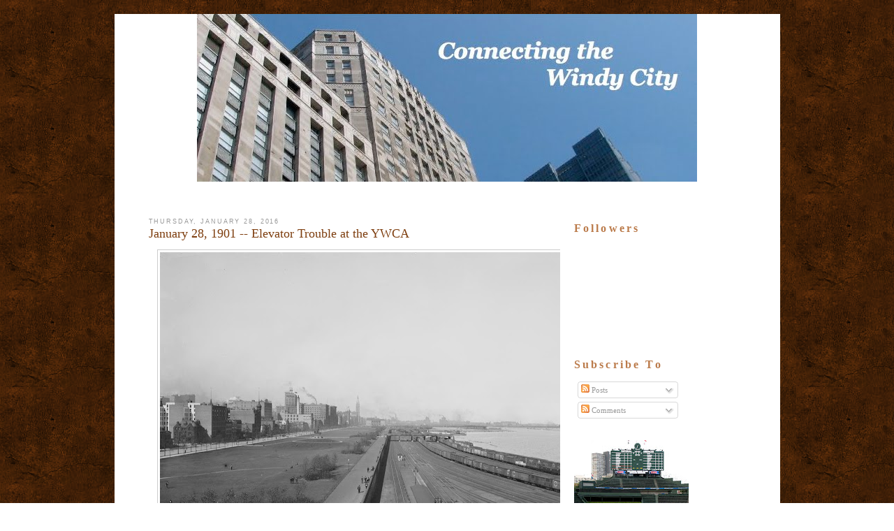

--- FILE ---
content_type: text/html; charset=UTF-8
request_url: http://www.connectingthewindycity.com/2016/01/january-28-1901-elevator-trouble-at-ywca.html
body_size: 15826
content:
<!DOCTYPE html>
<html dir='ltr' xmlns='http://www.w3.org/1999/xhtml' xmlns:b='http://www.google.com/2005/gml/b' xmlns:data='http://www.google.com/2005/gml/data' xmlns:expr='http://www.google.com/2005/gml/expr'>
<head>
<link href='https://www.blogger.com/static/v1/widgets/2944754296-widget_css_bundle.css' rel='stylesheet' type='text/css'/>
<title>January 28, 1901 -- Elevator Trouble at the YWCA | Connecting the Windy City</title>
<style id='page-skin-1' type='text/css'><!--
/*-----------------------------------------------
Name         :  City
Designer     :  AskerAkbar
URL          :  www.BloggerThemes.net
City blogger theme comes under a Creative Commons license.
They are free of charge to use as a theme for your blog and
you can make changes to the templates to suit your needs.
but please you must keep the footer credit links intact which
provides credit to its authors.
-----------------------------------------------*/
#navbar-iframe {
display:none;
}
* {
margin:0;
padding:0;
}
body {
font-family:Verdana, Arial, Helvetica, sans-serif;
font-size:11px;
margin:0;
padding:0;
background:url(https://blogger.googleusercontent.com/img/b/R29vZ2xl/AVvXsEgnRzeHYssAzxfsy5lGkcjLLnUc1yUwqQxSl9jKCkzlz8-iTTmd9LY6k1yNf9yFYjBmzlAWGg4iVF-KLHaVsltRgNwoGelkioC3YulO5_LT8lmEbp1AwP_QkJWoVB2oCQP2t7BL5WGYa-w/s1600/bg.gif);
padding-top:20px;
padding-bottom:20px;
}
a:link {
color:#5588aa;
text-decoration:none;
}
a:visited {
color:#999999;
text-decoration:none;
}
a:hover {
color:#cc6600;
text-decoration:underline;
}
a img {
border-width:0;
}
/* Header
-----------------------------------------------
*/
#header-wrapper {
float:left;
height:253px;
width:953px;
padding:0;
background:url(https://blogger.googleusercontent.com/img/b/R29vZ2xl/AVvXsEi1tnz0Gwvix6pcSfjPVieEccwC1ciaxesNZmByJh0XdhP21YNoqtFSDMwXzsoB5-tsrLT1tqcvgarWTYUKtuDIFJtXfJ-y-MPG5-Xuv6idtPb9YeVQIQyiAC5AI07bMDqouQr4omV_dxs/s1600/headerbg.gif) no-repeat;
margin:0;
padding:0;
display: none;
}
#header-inner {
background-position:center;
margin-left:auto;
margin-right:auto;
}
#header {
}
#header h1 {
margin:0;
font:40px Georgia;
color:#F40A56;
padding-top:20px;
padding-left:30px;
font-style:italic;
}
#header h1 a {
font-weight:normal;
color:#F40A56;
}
#header h1 a:hover {
text-decoration:none;
}
#header .description {
margin:0;
font:14px Arial;
color:#F40A56;
padding-left:30px;
font-style:italic;
}
#header img {
margin-left:auto;
margin-right:auto;
}
#menu {
display:none;
}
/* Outer-Wrapper
----------------------------------------------- */
#outer-wrapper {
background:#FFFFFF;
width:953px;
margin:0 auto;
overflow:hidden;
}
#main-wrapper {
font:12px Arial;
color:#383434;
float:left;
width:565px;
margin-left:20px;
padding:0;
padding-left:29px;
padding-right:24px;
padding-top:50px;
overflow:hidden;
word-wrap:break-word;
}
#sidebar-wrapper {
float:left;
width:227px;
margin-left:20px;
padding:0;
font:11px Verdana;
padding-right:8px;
padding-top:57px;
overflow:hidden;
word-wrap:break-word;
overflow:hidden;
}
/* Headings
----------------------------------------------- */
.sidebar h2 {
font-size:16px;
font-family:georgia;
letter-spacing:.2em;
color:#BB7B4B;
}
/* Posts
-----------------------------------------------
*/
h2.date-header {
font:normal normal 78% 'Trebuchet MS',Trebuchet,Arial,Verdana,Sans-serif;
text-transform:uppercase;
letter-spacing:.2em;
color:#999999;
}
.post {
margin-bottom:35px;
}
.post h3 {
font-size:18px;
font-weight:normal;
line-height:1.4em;
font-family:georgia;
color:#cc6600;
}
.post h3 a,.post h3 a:visited,.post h3 strong {
display:block;
text-decoration:none;
color:#7E3E0F;
font-weight:normal;
}
.post h3 strong,.post h3 a:hover {
text-decoration:underline;
}
.post-body {
padding-top:10px;
line-height:1.6em;
}
.post-body blockquote {
line-height:1.3em;
}
.post-footer {
margin-top:15px;
color:#999999;
font-size:14px;
font-style:italic;
font-family:Georgia,Sans-serif;
line-height:1.4em;
}
.comment-link {
margin-left:.6em;
}
.post img {
padding:3px;
border:1px solid #cccccc;
}
.post blockquote {
font-style:italic;
line-height:1.6em;
padding:10px;
}
.post blockquote p {
}
.post-labels {
padding-left:20px;
padding-top:5px;
background:url(https://blogger.googleusercontent.com/img/b/R29vZ2xl/AVvXsEiezsnKKOKaDZPCNE1E9KpmcCGfAnIa_u-RBGsl7awkr6x-M7Sda1AX4rR1pVeiRBtn6ta5BRoeQr8EsxiX2eMwOOhybwvqP5kBdDD08VSN6sgngVBUP68_ezxwyd1MIGGhHzVlp5qBDVQ/s1600/etiqueta_naranja.gif) center left no-repeat;
}
.post-author {
padding-left:20px;
padding-top:5px;
background:url(https://blogger.googleusercontent.com/img/b/R29vZ2xl/AVvXsEi44oJH0ziFyFMf6WtcHihyWSirZClWd3H4VeU0EkhQdxPMBI3qFQlMUESOJCmFXTQmX6emAojEBP_Fpz-H28PqgQyxG_y_8upkWWxrT57lIFd9ZIaSa79IAvYQi_XoCtlJkJChFQW0950/s1600/autor.gif) center left no-repeat;
}
.comment-link {
padding-left:20px;
padding-top:5px;
background:url(https://blogger.googleusercontent.com/img/b/R29vZ2xl/AVvXsEisEcV8bIdaimR7FFGJNhxvV6_mm_SBLEMzYbIEASMpDWM6zstrw7VGhV3KsC2q6m6_BKJ8vQpKzKIikU-8FIgELMvMQfUhCIljZvZwQNn-NdMTePd8npgCtyE_LwTG8z1KjU-SzuZ_2iQ/s1600/icono-comentarios.gif) center left no-repeat;
}
.jump-link {
background:#7C4B20;
width:100px;
line-height:25px;
text-align:center;
-moz-border-radius:8px;
font-style:italic;
}
.jump-link a {
color:#FFF;
}
/* Comments
----------------------------------------------- */
#comments h4 {
margin:1em 0;
font-weight:bold;
line-height:1.4em;
text-transform:uppercase;
letter-spacing:.2em;
color:#999999;
}
#comments-block {
margin:1em 0 1.5em;
line-height:1.6em;
}
#comments-block .comment-author {
margin:.5em 0;
}
#comments-block .comment-body {
margin:.25em 0 0;
}
#comments-block .comment-footer {
margin:-.25em 0 2em;
line-height:1.4em;
text-transform:uppercase;
letter-spacing:.1em;
}
#comments-block .comment-body p {
margin:0 0 .75em;
}
.deleted-comment {
font-style:italic;
color:gray;
}
#blog-pager-newer-link {
float:left;
}
#blog-pager-older-link {
float:right;
}
#blog-pager {
text-align:center;
}
.feed-links {
clear:both;
line-height:2.5em;
}
/* Sidebar Content
----------------------------------------------- */
.sidebar {
color:#666666;
line-height:1.5em;
}
.sidebar ul {
list-style:none;
margin:0;
padding:0;
}
.sidebar li {
margin:0;
padding-top:0;
padding-right:0;
padding-bottom:.25em;
padding-left:15px;
text-indent:-15px;
line-height:1.5em;
}
.sidebar .widget-content {
padding-top:10px;
}
.sidebar .widget {
margin-bottom:15px;
}
.main .Blog {
border-bottom-width:0;
}
/* Profile
----------------------------------------------- */
.profile-img {
float:left;
margin-top:0;
margin-right:5px;
margin-bottom:5px;
margin-left:0;
padding:4px;
border:1px solid #cccccc;
}
.profile-data {
margin:0;
text-transform:uppercase;
letter-spacing:.1em;
font:normal normal 78% 'Trebuchet MS', Trebuchet, Arial, Verdana, Sans-serif;
color:#999999;
font-weight:bold;
line-height:1.6em;
}
.profile-datablock {
margin:.5em 0;
}
.profile-textblock {
margin:.5em 0;
line-height:1.6em;
}
.profile-link {
font:normal normal 78% 'Trebuchet MS', Trebuchet, Arial, Verdana, Sans-serif;
text-transform:uppercase;
letter-spacing:.1em;
}
#footer {
color:#FFFFFF;
clear:both;
height:0;
margin:0;
padding:0;
}
#footerbox {
color:#FFFFFF;
margin:0;
padding:0;
width:953px;
height:65px;
margin:0 auto;
margin-top:10px;
background:url(https://blogger.googleusercontent.com/img/b/R29vZ2xl/AVvXsEjZgF5iC5ecGukNRJw2WJRu2DNoyhKtkV1SyImtYgIB2afZUHZbVnqOXvPZ4EgPX8PHlsmsep6s2T-CNEGtmb8Go_HeKfnIH9k4JQyB9XWayMdSuZLh6-Hke7xT2Gu2EPeFmbAXZX0Iaag/s1600/footerbg.gif) repeat-x;
}
#footerbox p {
color:#383434;
margin:0;
font-size:11px;
margin-top:0;
}
.footer {
text-align:center;
width:953px;
height:65px;
color:#383434;
margin:0 auto;
padding:0;
background:url(https://blogger.googleusercontent.com/img/b/R29vZ2xl/AVvXsEjZgF5iC5ecGukNRJw2WJRu2DNoyhKtkV1SyImtYgIB2afZUHZbVnqOXvPZ4EgPX8PHlsmsep6s2T-CNEGtmb8Go_HeKfnIH9k4JQyB9XWayMdSuZLh6-Hke7xT2Gu2EPeFmbAXZX0Iaag/s1600/footerbg.gif) no-repeat;
padding-top:35px;
}
.footer a:hover {
text-decoration:underline;
border:none;
}
.footer a:link,.footer a:active,.footer a:visited {
color:#383434;
border:none;
font-weight:normal;
}
.footer p {
margin:0;
font:12px Arial;
color:#383434;
line-height:30px;
}
#credits_left {
float:left;
padding-left:25px;
}
#credits_right {
float:right;
padding-right:20px;
}

--></style>
<link href='https://www.blogger.com/dyn-css/authorization.css?targetBlogID=3059057651392115200&amp;zx=970fd018-7a5b-48d4-988b-9925afeb0d28' media='none' onload='if(media!=&#39;all&#39;)media=&#39;all&#39;' rel='stylesheet'/><noscript><link href='https://www.blogger.com/dyn-css/authorization.css?targetBlogID=3059057651392115200&amp;zx=970fd018-7a5b-48d4-988b-9925afeb0d28' rel='stylesheet'/></noscript>
<meta name='google-adsense-platform-account' content='ca-host-pub-1556223355139109'/>
<meta name='google-adsense-platform-domain' content='blogspot.com'/>

</head>
<body>
<div class='navbar section' id='navbar'><div class='widget Navbar' data-version='1' id='Navbar1'><script type="text/javascript">
    function setAttributeOnload(object, attribute, val) {
      if(window.addEventListener) {
        window.addEventListener('load',
          function(){ object[attribute] = val; }, false);
      } else {
        window.attachEvent('onload', function(){ object[attribute] = val; });
      }
    }
  </script>
<div id="navbar-iframe-container"></div>
<script type="text/javascript" src="https://apis.google.com/js/platform.js"></script>
<script type="text/javascript">
      gapi.load("gapi.iframes:gapi.iframes.style.bubble", function() {
        if (gapi.iframes && gapi.iframes.getContext) {
          gapi.iframes.getContext().openChild({
              url: 'https://www.blogger.com/navbar/3059057651392115200?po\x3d4700092522294508523\x26origin\x3dhttp://www.connectingthewindycity.com',
              where: document.getElementById("navbar-iframe-container"),
              id: "navbar-iframe"
          });
        }
      });
    </script><script type="text/javascript">
(function() {
var script = document.createElement('script');
script.type = 'text/javascript';
script.src = '//pagead2.googlesyndication.com/pagead/js/google_top_exp.js';
var head = document.getElementsByTagName('head')[0];
if (head) {
head.appendChild(script);
}})();
</script>
</div></div>
<div id='outer-wrapper'><div id='wrap2'>
<!-- skip links for text browsers -->
<span id='skiplinks' style='display:none;'>
<a href='#main'>skip to main </a> |
      <a href='#sidebar'>skip to sidebar</a>
</span>
<div id='header-wrapper'>
<div class='header section' id='header'><div class='widget Header' data-version='1' id='Header1'>
<div id='header-inner'>
<div class='titlewrapper'>
<h1 class='title'>
<a href='http://www.connectingthewindycity.com/'>
Connecting the Windy City
</a>
</h1>
</div>
<div class='descriptionwrapper'>
<p class='description'><span>
</span></p>
</div>
</div>
</div></div>
</div>
<div id='content-wrapper'>
<div id='crosscol-wrapper' style='text-align:center'>
<div class='crosscol section' id='crosscol'><div class='widget Image' data-version='1' id='Image2'>
<div class='widget-content'>
<img alt='' height='240' id='Image2_img' src='https://blogger.googleusercontent.com/img/b/R29vZ2xl/AVvXsEgVLEWUcnCf6_QANSg2JdLkUwMpJwLqUk3dAcaICBz2L4gdTX5_0mPtrQ_wtAAIf7v-mU4vim341_Cj4f3oRNFbnPUOw2nmGdPQ6l23iYX7c6HHpQcaHW1amdU6jisQxE4pHHEussLyI7Nd/s953/Slide1.jpg' width='716'/>
<br/>
</div>
<div class='clear'></div>
</div></div>
</div>
<div id='main-wrapper'>
<div class='main section' id='main'><div class='widget Blog' data-version='1' id='Blog1'>
<div class='blog-posts hfeed'>
<!--Can't find substitution for tag [defaultAdStart]-->
<h2 class='date-header'>Thursday, January 28, 2016</h2>
<div class='post hentry uncustomized-post-template'>
<a name='4700092522294508523'></a>
<h3 class='post-title entry-title'>
<a href='http://www.connectingthewindycity.com/2016/01/january-28-1901-elevator-trouble-at-ywca.html'>January 28, 1901 -- Elevator Trouble at the YWCA</a>
</h3>
<div class='post-header-line-1'></div>
<div class='post-body entry-content'>
<div class="separator" style="clear: both; text-align: center;">
<a href="https://blogger.googleusercontent.com/img/b/R29vZ2xl/AVvXsEjhS3vhAsUxzmI8ArT_c4Gb5IVmHJX-k_Ct99LSdgQ-rFquk0HNVf7_ZYC8GU3fdizx7yShRIXpW8m55U6UoRQWgw3YS-WpQoWYRTx3w4lR0cxKf1NxCZYN9pfw3D2vF5B0BAUPz1I_1o0/s1600/YMCA.jpg" imageanchor="1" style="margin-left: 1em; margin-right: 1em;"><img border="0" height="502" src="https://blogger.googleusercontent.com/img/b/R29vZ2xl/AVvXsEjhS3vhAsUxzmI8ArT_c4Gb5IVmHJX-k_Ct99LSdgQ-rFquk0HNVf7_ZYC8GU3fdizx7yShRIXpW8m55U6UoRQWgw3YS-WpQoWYRTx3w4lR0cxKf1NxCZYN9pfw3D2vF5B0BAUPz1I_1o0/s640/YMCA.jpg" width="640" /></a></div>
<span style="background-color: white; color: #141823; font-family: &quot;helvetica&quot; , &quot;arial&quot; , sans-serif; line-height: 18px;"><br /></span>
<span style="font-family: Arial, Helvetica, sans-serif;"><span style="background-color: white; color: #141823; line-height: 18px;"><b>January 28, 1901 --</b> WARNING . . . This one is not for the faint of heart, but it does demonstrate that in the days before O.S.H.A. danger was constantly lurking and peril was always at hand. It happened that Dr. B. L. Reise was administering vaccinations to women at the Young Woman's Christian Association Building on Michigan Avenue. Miss Stella Thomas of Burlington, Iowa, seeing that she would&nbsp;</span><span class="text_exposed_show" style="color: #141823; display: inline; line-height: 18px;">have to wait for some time because of the length of line, headed for her room. There is speculation that the sight of the injections was disquieting to her, and as the elevator approached the fifth floor, Miss Thomas fainted and fell to the floor of the car in such a way that her head extended through the grate of the elevator's door and was caught between the bottom of the elevator car and the lower portion of the fifth floor. Miss Thomas, who had come to Chicago just hree weeks earlier to enter the Sherwood Musical College in the Fine Arts Building, died within minutes. The second building from the middle left (next to the mansion on the corner) in the 1901 photo above is the YWCA building where the accident occurred.</span></span>
<div style='clear: both;'></div>
</div>
<div class='post-footer'>
<div class='post-footer-line post-footer-line-1'>
<span class='post-author vcard'>
Posted by
<span class='fn'>Chicago Old and New</span>
</span>
<span class='post-timestamp'>
at
<a class='timestamp-link' href='http://www.connectingthewindycity.com/2016/01/january-28-1901-elevator-trouble-at-ywca.html' rel='bookmark' title='permanent link'><abbr class='published' title='2016-01-28T00:30:00-08:00'>12:30&#8239;AM</abbr></a>
</span>
<span class='reaction-buttons'>
</span>
<span class='star-ratings'>
</span>
<span class='post-comment-link'>
</span>
<span class='post-backlinks post-comment-link'>
</span>
<span class='post-icons'>
<span class='item-action'>
<a href='https://www.blogger.com/email-post/3059057651392115200/4700092522294508523' title='Email Post'>
<img alt='' class='icon-action' height='13' src='http://www.blogger.com/img/icon18_email.gif' width='18'/>
</a>
</span>
<span class='item-control blog-admin pid-1110944912'>
<a href='https://www.blogger.com/post-edit.g?blogID=3059057651392115200&postID=4700092522294508523&from=pencil' title='Edit Post'>
<img alt='' class='icon-action' height='18' src='https://resources.blogblog.com/img/icon18_edit_allbkg.gif' width='18'/>
</a>
</span>
</span>
</div>
<div class='post-footer-line post-footer-line-2'>
<span class='post-labels'>
Labels:
<a href='http://www.connectingthewindycity.com/search/label/1901' rel='tag'>1901</a>,
<a href='http://www.connectingthewindycity.com/search/label/Chicago%20Events' rel='tag'>Chicago Events</a>,
<a href='http://www.connectingthewindycity.com/search/label/Grant%20Park' rel='tag'>Grant Park</a>,
<a href='http://www.connectingthewindycity.com/search/label/Michigan%20Avenue' rel='tag'>Michigan Avenue</a>
</span>
</div>
<div class='post-footer-line post-footer-line-3'>
<span class='post-location'>
</span>
</div>
</div>
</div>
<div class='comments' id='comments'>
<a name='comments'></a>
<h4>No comments:</h4>
<div id='Blog1_comments-block-wrapper'>
<dl class='avatar-comment-indent' id='comments-block'>
</dl>
</div>
<p class='comment-footer'>
<a href='https://www.blogger.com/comment/fullpage/post/3059057651392115200/4700092522294508523' onclick=''>Post a Comment</a>
</p>
</div>
<!--Can't find substitution for tag [adEnd]-->
</div>
<div class='blog-pager' id='blog-pager'>
<span id='blog-pager-newer-link'>
<a class='blog-pager-newer-link' href='http://www.connectingthewindycity.com/2016/01/january-29-1911-washington-boulevard.html' id='Blog1_blog-pager-newer-link' title='Newer Post'>Newer Post</a>
</span>
<span id='blog-pager-older-link'>
<a class='blog-pager-older-link' href='http://www.connectingthewindycity.com/2016/01/january-27-1901-chicago-wolves-just.html' id='Blog1_blog-pager-older-link' title='Older Post'>Older Post</a>
</span>
<a class='home-link' href='http://www.connectingthewindycity.com/'>Home</a>
</div>
<div class='clear'></div>
<div class='post-feeds'>
<div class='feed-links'>
Subscribe to:
<a class='feed-link' href='http://www.connectingthewindycity.com/feeds/4700092522294508523/comments/default' target='_blank' type='application/atom+xml'>Post Comments (Atom)</a>
</div>
</div>
</div></div>
</div>
<div id='sidebar-wrapper'>
<div class='sidebar section' id='sidebar'><div class='widget Followers' data-version='1' id='Followers1'>
<h2 class='title'>Followers</h2>
<div class='widget-content'>
<div id='Followers1-wrapper'>
<div style='margin-right:2px;'>
<div><script type="text/javascript" src="https://apis.google.com/js/platform.js"></script>
<div id="followers-iframe-container"></div>
<script type="text/javascript">
    window.followersIframe = null;
    function followersIframeOpen(url) {
      gapi.load("gapi.iframes", function() {
        if (gapi.iframes && gapi.iframes.getContext) {
          window.followersIframe = gapi.iframes.getContext().openChild({
            url: url,
            where: document.getElementById("followers-iframe-container"),
            messageHandlersFilter: gapi.iframes.CROSS_ORIGIN_IFRAMES_FILTER,
            messageHandlers: {
              '_ready': function(obj) {
                window.followersIframe.getIframeEl().height = obj.height;
              },
              'reset': function() {
                window.followersIframe.close();
                followersIframeOpen("https://www.blogger.com/followers/frame/3059057651392115200?colors\x3dCgt0cmFuc3BhcmVudBILdHJhbnNwYXJlbnQaByMwMDAwMDAiByMwMDAwMDAqByNGRkZGRkYyByMwMDAwMDA6ByMwMDAwMDBCByMwMDAwMDBKByMwMDAwMDBSByNGRkZGRkZaC3RyYW5zcGFyZW50\x26pageSize\x3d21\x26hl\x3den\x26origin\x3dhttp://www.connectingthewindycity.com");
              },
              'open': function(url) {
                window.followersIframe.close();
                followersIframeOpen(url);
              }
            }
          });
        }
      });
    }
    followersIframeOpen("https://www.blogger.com/followers/frame/3059057651392115200?colors\x3dCgt0cmFuc3BhcmVudBILdHJhbnNwYXJlbnQaByMwMDAwMDAiByMwMDAwMDAqByNGRkZGRkYyByMwMDAwMDA6ByMwMDAwMDBCByMwMDAwMDBKByMwMDAwMDBSByNGRkZGRkZaC3RyYW5zcGFyZW50\x26pageSize\x3d21\x26hl\x3den\x26origin\x3dhttp://www.connectingthewindycity.com");
  </script></div>
</div>
</div>
<div class='clear'></div>
</div>
</div><div class='widget Subscribe' data-version='1' id='Subscribe1'>
<div style='white-space:nowrap'>
<h2 class='title'>Subscribe To</h2>
<div class='widget-content'>
<div class='subscribe-wrapper subscribe-type-POST'>
<div class='subscribe expanded subscribe-type-POST' id='SW_READER_LIST_Subscribe1POST' style='display:none;'>
<div class='top'>
<span class='inner' onclick='return(_SW_toggleReaderList(event, "Subscribe1POST"));'>
<img class='subscribe-dropdown-arrow' src='https://resources.blogblog.com/img/widgets/arrow_dropdown.gif'/>
<img align='absmiddle' alt='' border='0' class='feed-icon' src='https://resources.blogblog.com/img/icon_feed12.png'/>
Posts
</span>
<div class='feed-reader-links'>
<a class='feed-reader-link' href='https://www.netvibes.com/subscribe.php?url=http%3A%2F%2Fwww.connectingthewindycity.com%2Ffeeds%2Fposts%2Fdefault' target='_blank'>
<img src='https://resources.blogblog.com/img/widgets/subscribe-netvibes.png'/>
</a>
<a class='feed-reader-link' href='https://add.my.yahoo.com/content?url=http%3A%2F%2Fwww.connectingthewindycity.com%2Ffeeds%2Fposts%2Fdefault' target='_blank'>
<img src='https://resources.blogblog.com/img/widgets/subscribe-yahoo.png'/>
</a>
<a class='feed-reader-link' href='http://www.connectingthewindycity.com/feeds/posts/default' target='_blank'>
<img align='absmiddle' class='feed-icon' src='https://resources.blogblog.com/img/icon_feed12.png'/>
                  Atom
                </a>
</div>
</div>
<div class='bottom'></div>
</div>
<div class='subscribe' id='SW_READER_LIST_CLOSED_Subscribe1POST' onclick='return(_SW_toggleReaderList(event, "Subscribe1POST"));'>
<div class='top'>
<span class='inner'>
<img class='subscribe-dropdown-arrow' src='https://resources.blogblog.com/img/widgets/arrow_dropdown.gif'/>
<span onclick='return(_SW_toggleReaderList(event, "Subscribe1POST"));'>
<img align='absmiddle' alt='' border='0' class='feed-icon' src='https://resources.blogblog.com/img/icon_feed12.png'/>
Posts
</span>
</span>
</div>
<div class='bottom'></div>
</div>
</div>
<div class='subscribe-wrapper subscribe-type-PER_POST'>
<div class='subscribe expanded subscribe-type-PER_POST' id='SW_READER_LIST_Subscribe1PER_POST' style='display:none;'>
<div class='top'>
<span class='inner' onclick='return(_SW_toggleReaderList(event, "Subscribe1PER_POST"));'>
<img class='subscribe-dropdown-arrow' src='https://resources.blogblog.com/img/widgets/arrow_dropdown.gif'/>
<img align='absmiddle' alt='' border='0' class='feed-icon' src='https://resources.blogblog.com/img/icon_feed12.png'/>
Comments
</span>
<div class='feed-reader-links'>
<a class='feed-reader-link' href='https://www.netvibes.com/subscribe.php?url=http%3A%2F%2Fwww.connectingthewindycity.com%2Ffeeds%2F4700092522294508523%2Fcomments%2Fdefault' target='_blank'>
<img src='https://resources.blogblog.com/img/widgets/subscribe-netvibes.png'/>
</a>
<a class='feed-reader-link' href='https://add.my.yahoo.com/content?url=http%3A%2F%2Fwww.connectingthewindycity.com%2Ffeeds%2F4700092522294508523%2Fcomments%2Fdefault' target='_blank'>
<img src='https://resources.blogblog.com/img/widgets/subscribe-yahoo.png'/>
</a>
<a class='feed-reader-link' href='http://www.connectingthewindycity.com/feeds/4700092522294508523/comments/default' target='_blank'>
<img align='absmiddle' class='feed-icon' src='https://resources.blogblog.com/img/icon_feed12.png'/>
                  Atom
                </a>
</div>
</div>
<div class='bottom'></div>
</div>
<div class='subscribe' id='SW_READER_LIST_CLOSED_Subscribe1PER_POST' onclick='return(_SW_toggleReaderList(event, "Subscribe1PER_POST"));'>
<div class='top'>
<span class='inner'>
<img class='subscribe-dropdown-arrow' src='https://resources.blogblog.com/img/widgets/arrow_dropdown.gif'/>
<span onclick='return(_SW_toggleReaderList(event, "Subscribe1PER_POST"));'>
<img align='absmiddle' alt='' border='0' class='feed-icon' src='https://resources.blogblog.com/img/icon_feed12.png'/>
Comments
</span>
</span>
</div>
<div class='bottom'></div>
</div>
</div>
<div style='clear:both'></div>
</div>
</div>
<div class='clear'></div>
</div><div class='widget Image' data-version='1' id='Image1'>
<div class='widget-content'>
<img alt='' height='219' id='Image1_img' src='https://blogger.googleusercontent.com/img/b/R29vZ2xl/AVvXsEifRM5Ai1vObreXEQo5Cz_wuf1ZhM9ZardFtHgm7MszjWLhF8csZvB-DNbietDne8B6yzszkXP6WqzYrVPiZjKobL0SYLOFtVDp4qTFCBH5bxj6N2STVCLkGxl0mTuLMbo8ygRgA9kKkXN4/s219/IMG_0306.JPG' width='164'/>
<br/>
</div>
<div class='clear'></div>
</div><div class='widget Profile' data-version='1' id='Profile1'>
<h2>About Me</h2>
<div class='widget-content'>
<dl class='profile-datablock'>
<dt class='profile-data'>
<a class='profile-name-link g-profile' href='https://www.blogger.com/profile/00842498555765754782' rel='author' style='background-image: url(//www.blogger.com/img/logo-16.png);'>
Chicago Old and New
</a>
</dt>
</dl>
<a class='profile-link' href='https://www.blogger.com/profile/00842498555765754782' rel='author'>View my complete profile</a>
<div class='clear'></div>
</div>
</div><div class='widget Label' data-version='1' id='Label1'>
<h2>Labels</h2>
<div class='widget-content list-label-widget-content'>
<ul>
<li>
<a dir='ltr' href='http://www.connectingthewindycity.com/search/label/1831'>1831</a>
<span dir='ltr'>(1)</span>
</li>
<li>
<a dir='ltr' href='http://www.connectingthewindycity.com/search/label/1849'>1849</a>
<span dir='ltr'>(1)</span>
</li>
<li>
<a dir='ltr' href='http://www.connectingthewindycity.com/search/label/1853'>1853</a>
<span dir='ltr'>(2)</span>
</li>
<li>
<a dir='ltr' href='http://www.connectingthewindycity.com/search/label/1855'>1855</a>
<span dir='ltr'>(1)</span>
</li>
<li>
<a dir='ltr' href='http://www.connectingthewindycity.com/search/label/1857'>1857</a>
<span dir='ltr'>(1)</span>
</li>
<li>
<a dir='ltr' href='http://www.connectingthewindycity.com/search/label/1858'>1858</a>
<span dir='ltr'>(2)</span>
</li>
<li>
<a dir='ltr' href='http://www.connectingthewindycity.com/search/label/1859'>1859</a>
<span dir='ltr'>(3)</span>
</li>
<li>
<a dir='ltr' href='http://www.connectingthewindycity.com/search/label/1860'>1860</a>
<span dir='ltr'>(7)</span>
</li>
<li>
<a dir='ltr' href='http://www.connectingthewindycity.com/search/label/1861'>1861</a>
<span dir='ltr'>(4)</span>
</li>
<li>
<a dir='ltr' href='http://www.connectingthewindycity.com/search/label/1862'>1862</a>
<span dir='ltr'>(7)</span>
</li>
<li>
<a dir='ltr' href='http://www.connectingthewindycity.com/search/label/1863'>1863</a>
<span dir='ltr'>(10)</span>
</li>
<li>
<a dir='ltr' href='http://www.connectingthewindycity.com/search/label/1864'>1864</a>
<span dir='ltr'>(5)</span>
</li>
<li>
<a dir='ltr' href='http://www.connectingthewindycity.com/search/label/1865'>1865</a>
<span dir='ltr'>(5)</span>
</li>
<li>
<a dir='ltr' href='http://www.connectingthewindycity.com/search/label/1866'>1866</a>
<span dir='ltr'>(1)</span>
</li>
<li>
<a dir='ltr' href='http://www.connectingthewindycity.com/search/label/1867'>1867</a>
<span dir='ltr'>(6)</span>
</li>
<li>
<a dir='ltr' href='http://www.connectingthewindycity.com/search/label/1871'>1871</a>
<span dir='ltr'>(1)</span>
</li>
<li>
<a dir='ltr' href='http://www.connectingthewindycity.com/search/label/1872'>1872</a>
<span dir='ltr'>(6)</span>
</li>
<li>
<a dir='ltr' href='http://www.connectingthewindycity.com/search/label/1873'>1873</a>
<span dir='ltr'>(4)</span>
</li>
<li>
<a dir='ltr' href='http://www.connectingthewindycity.com/search/label/1875'>1875</a>
<span dir='ltr'>(1)</span>
</li>
<li>
<a dir='ltr' href='http://www.connectingthewindycity.com/search/label/1876%20--'>1876 --</a>
<span dir='ltr'>(1)</span>
</li>
<li>
<a dir='ltr' href='http://www.connectingthewindycity.com/search/label/1877'>1877</a>
<span dir='ltr'>(6)</span>
</li>
<li>
<a dir='ltr' href='http://www.connectingthewindycity.com/search/label/1878'>1878</a>
<span dir='ltr'>(2)</span>
</li>
<li>
<a dir='ltr' href='http://www.connectingthewindycity.com/search/label/1879'>1879</a>
<span dir='ltr'>(7)</span>
</li>
<li>
<a dir='ltr' href='http://www.connectingthewindycity.com/search/label/1880'>1880</a>
<span dir='ltr'>(8)</span>
</li>
<li>
<a dir='ltr' href='http://www.connectingthewindycity.com/search/label/1881'>1881</a>
<span dir='ltr'>(8)</span>
</li>
<li>
<a dir='ltr' href='http://www.connectingthewindycity.com/search/label/1882'>1882</a>
<span dir='ltr'>(10)</span>
</li>
<li>
<a dir='ltr' href='http://www.connectingthewindycity.com/search/label/1883'>1883</a>
<span dir='ltr'>(7)</span>
</li>
<li>
<a dir='ltr' href='http://www.connectingthewindycity.com/search/label/1884'>1884</a>
<span dir='ltr'>(8)</span>
</li>
<li>
<a dir='ltr' href='http://www.connectingthewindycity.com/search/label/1885'>1885</a>
<span dir='ltr'>(6)</span>
</li>
<li>
<a dir='ltr' href='http://www.connectingthewindycity.com/search/label/1886'>1886</a>
<span dir='ltr'>(11)</span>
</li>
<li>
<a dir='ltr' href='http://www.connectingthewindycity.com/search/label/1887'>1887</a>
<span dir='ltr'>(4)</span>
</li>
<li>
<a dir='ltr' href='http://www.connectingthewindycity.com/search/label/1888'>1888</a>
<span dir='ltr'>(4)</span>
</li>
<li>
<a dir='ltr' href='http://www.connectingthewindycity.com/search/label/1889'>1889</a>
<span dir='ltr'>(13)</span>
</li>
<li>
<a dir='ltr' href='http://www.connectingthewindycity.com/search/label/189'>189</a>
<span dir='ltr'>(1)</span>
</li>
<li>
<a dir='ltr' href='http://www.connectingthewindycity.com/search/label/1890'>1890</a>
<span dir='ltr'>(18)</span>
</li>
<li>
<a dir='ltr' href='http://www.connectingthewindycity.com/search/label/1891'>1891</a>
<span dir='ltr'>(13)</span>
</li>
<li>
<a dir='ltr' href='http://www.connectingthewindycity.com/search/label/1892'>1892</a>
<span dir='ltr'>(13)</span>
</li>
<li>
<a dir='ltr' href='http://www.connectingthewindycity.com/search/label/1893'>1893</a>
<span dir='ltr'>(23)</span>
</li>
<li>
<a dir='ltr' href='http://www.connectingthewindycity.com/search/label/1894'>1894</a>
<span dir='ltr'>(12)</span>
</li>
<li>
<a dir='ltr' href='http://www.connectingthewindycity.com/search/label/1895'>1895</a>
<span dir='ltr'>(10)</span>
</li>
<li>
<a dir='ltr' href='http://www.connectingthewindycity.com/search/label/1896'>1896</a>
<span dir='ltr'>(2)</span>
</li>
<li>
<a dir='ltr' href='http://www.connectingthewindycity.com/search/label/1897'>1897</a>
<span dir='ltr'>(8)</span>
</li>
<li>
<a dir='ltr' href='http://www.connectingthewindycity.com/search/label/1898'>1898</a>
<span dir='ltr'>(2)</span>
</li>
<li>
<a dir='ltr' href='http://www.connectingthewindycity.com/search/label/1899'>1899</a>
<span dir='ltr'>(4)</span>
</li>
<li>
<a dir='ltr' href='http://www.connectingthewindycity.com/search/label/1900'>1900</a>
<span dir='ltr'>(22)</span>
</li>
<li>
<a dir='ltr' href='http://www.connectingthewindycity.com/search/label/1901'>1901</a>
<span dir='ltr'>(7)</span>
</li>
<li>
<a dir='ltr' href='http://www.connectingthewindycity.com/search/label/1902'>1902</a>
<span dir='ltr'>(22)</span>
</li>
<li>
<a dir='ltr' href='http://www.connectingthewindycity.com/search/label/1903'>1903</a>
<span dir='ltr'>(16)</span>
</li>
<li>
<a dir='ltr' href='http://www.connectingthewindycity.com/search/label/1904'>1904</a>
<span dir='ltr'>(4)</span>
</li>
<li>
<a dir='ltr' href='http://www.connectingthewindycity.com/search/label/1905'>1905</a>
<span dir='ltr'>(7)</span>
</li>
<li>
<a dir='ltr' href='http://www.connectingthewindycity.com/search/label/1906'>1906</a>
<span dir='ltr'>(15)</span>
</li>
<li>
<a dir='ltr' href='http://www.connectingthewindycity.com/search/label/1907'>1907</a>
<span dir='ltr'>(14)</span>
</li>
<li>
<a dir='ltr' href='http://www.connectingthewindycity.com/search/label/1908'>1908</a>
<span dir='ltr'>(9)</span>
</li>
<li>
<a dir='ltr' href='http://www.connectingthewindycity.com/search/label/1909'>1909</a>
<span dir='ltr'>(16)</span>
</li>
<li>
<a dir='ltr' href='http://www.connectingthewindycity.com/search/label/1910'>1910</a>
<span dir='ltr'>(22)</span>
</li>
<li>
<a dir='ltr' href='http://www.connectingthewindycity.com/search/label/1911'>1911</a>
<span dir='ltr'>(23)</span>
</li>
<li>
<a dir='ltr' href='http://www.connectingthewindycity.com/search/label/1912'>1912</a>
<span dir='ltr'>(12)</span>
</li>
<li>
<a dir='ltr' href='http://www.connectingthewindycity.com/search/label/1913'>1913</a>
<span dir='ltr'>(17)</span>
</li>
<li>
<a dir='ltr' href='http://www.connectingthewindycity.com/search/label/1914'>1914</a>
<span dir='ltr'>(11)</span>
</li>
<li>
<a dir='ltr' href='http://www.connectingthewindycity.com/search/label/1915'>1915</a>
<span dir='ltr'>(13)</span>
</li>
<li>
<a dir='ltr' href='http://www.connectingthewindycity.com/search/label/1916'>1916</a>
<span dir='ltr'>(13)</span>
</li>
<li>
<a dir='ltr' href='http://www.connectingthewindycity.com/search/label/1917'>1917</a>
<span dir='ltr'>(11)</span>
</li>
<li>
<a dir='ltr' href='http://www.connectingthewindycity.com/search/label/1918'>1918</a>
<span dir='ltr'>(15)</span>
</li>
<li>
<a dir='ltr' href='http://www.connectingthewindycity.com/search/label/1919'>1919</a>
<span dir='ltr'>(14)</span>
</li>
<li>
<a dir='ltr' href='http://www.connectingthewindycity.com/search/label/1920'>1920</a>
<span dir='ltr'>(10)</span>
</li>
<li>
<a dir='ltr' href='http://www.connectingthewindycity.com/search/label/1921'>1921</a>
<span dir='ltr'>(10)</span>
</li>
<li>
<a dir='ltr' href='http://www.connectingthewindycity.com/search/label/1922'>1922</a>
<span dir='ltr'>(17)</span>
</li>
<li>
<a dir='ltr' href='http://www.connectingthewindycity.com/search/label/1923'>1923</a>
<span dir='ltr'>(8)</span>
</li>
<li>
<a dir='ltr' href='http://www.connectingthewindycity.com/search/label/1924'>1924</a>
<span dir='ltr'>(10)</span>
</li>
<li>
<a dir='ltr' href='http://www.connectingthewindycity.com/search/label/1925'>1925</a>
<span dir='ltr'>(29)</span>
</li>
<li>
<a dir='ltr' href='http://www.connectingthewindycity.com/search/label/1926'>1926</a>
<span dir='ltr'>(17)</span>
</li>
<li>
<a dir='ltr' href='http://www.connectingthewindycity.com/search/label/1927'>1927</a>
<span dir='ltr'>(12)</span>
</li>
<li>
<a dir='ltr' href='http://www.connectingthewindycity.com/search/label/1928'>1928</a>
<span dir='ltr'>(14)</span>
</li>
<li>
<a dir='ltr' href='http://www.connectingthewindycity.com/search/label/1929'>1929</a>
<span dir='ltr'>(20)</span>
</li>
<li>
<a dir='ltr' href='http://www.connectingthewindycity.com/search/label/1930'>1930</a>
<span dir='ltr'>(15)</span>
</li>
<li>
<a dir='ltr' href='http://www.connectingthewindycity.com/search/label/1931'>1931</a>
<span dir='ltr'>(10)</span>
</li>
<li>
<a dir='ltr' href='http://www.connectingthewindycity.com/search/label/1932'>1932</a>
<span dir='ltr'>(9)</span>
</li>
<li>
<a dir='ltr' href='http://www.connectingthewindycity.com/search/label/1933'>1933</a>
<span dir='ltr'>(28)</span>
</li>
<li>
<a dir='ltr' href='http://www.connectingthewindycity.com/search/label/1934'>1934</a>
<span dir='ltr'>(14)</span>
</li>
<li>
<a dir='ltr' href='http://www.connectingthewindycity.com/search/label/1935'>1935</a>
<span dir='ltr'>(15)</span>
</li>
<li>
<a dir='ltr' href='http://www.connectingthewindycity.com/search/label/1936'>1936</a>
<span dir='ltr'>(13)</span>
</li>
<li>
<a dir='ltr' href='http://www.connectingthewindycity.com/search/label/1937'>1937</a>
<span dir='ltr'>(19)</span>
</li>
<li>
<a dir='ltr' href='http://www.connectingthewindycity.com/search/label/1938'>1938</a>
<span dir='ltr'>(13)</span>
</li>
<li>
<a dir='ltr' href='http://www.connectingthewindycity.com/search/label/1939'>1939</a>
<span dir='ltr'>(12)</span>
</li>
<li>
<a dir='ltr' href='http://www.connectingthewindycity.com/search/label/1940'>1940</a>
<span dir='ltr'>(9)</span>
</li>
<li>
<a dir='ltr' href='http://www.connectingthewindycity.com/search/label/1941'>1941</a>
<span dir='ltr'>(9)</span>
</li>
<li>
<a dir='ltr' href='http://www.connectingthewindycity.com/search/label/1942'>1942</a>
<span dir='ltr'>(15)</span>
</li>
<li>
<a dir='ltr' href='http://www.connectingthewindycity.com/search/label/1943'>1943</a>
<span dir='ltr'>(15)</span>
</li>
<li>
<a dir='ltr' href='http://www.connectingthewindycity.com/search/label/1944'>1944</a>
<span dir='ltr'>(7)</span>
</li>
<li>
<a dir='ltr' href='http://www.connectingthewindycity.com/search/label/1945'>1945</a>
<span dir='ltr'>(18)</span>
</li>
<li>
<a dir='ltr' href='http://www.connectingthewindycity.com/search/label/1946'>1946</a>
<span dir='ltr'>(17)</span>
</li>
<li>
<a dir='ltr' href='http://www.connectingthewindycity.com/search/label/1947'>1947</a>
<span dir='ltr'>(9)</span>
</li>
<li>
<a dir='ltr' href='http://www.connectingthewindycity.com/search/label/1948'>1948</a>
<span dir='ltr'>(12)</span>
</li>
<li>
<a dir='ltr' href='http://www.connectingthewindycity.com/search/label/1949'>1949</a>
<span dir='ltr'>(14)</span>
</li>
<li>
<a dir='ltr' href='http://www.connectingthewindycity.com/search/label/1950'>1950</a>
<span dir='ltr'>(15)</span>
</li>
<li>
<a dir='ltr' href='http://www.connectingthewindycity.com/search/label/1951'>1951</a>
<span dir='ltr'>(14)</span>
</li>
<li>
<a dir='ltr' href='http://www.connectingthewindycity.com/search/label/1952'>1952</a>
<span dir='ltr'>(15)</span>
</li>
<li>
<a dir='ltr' href='http://www.connectingthewindycity.com/search/label/1953'>1953</a>
<span dir='ltr'>(21)</span>
</li>
<li>
<a dir='ltr' href='http://www.connectingthewindycity.com/search/label/1954'>1954</a>
<span dir='ltr'>(41)</span>
</li>
<li>
<a dir='ltr' href='http://www.connectingthewindycity.com/search/label/1955'>1955</a>
<span dir='ltr'>(27)</span>
</li>
<li>
<a dir='ltr' href='http://www.connectingthewindycity.com/search/label/1956'>1956</a>
<span dir='ltr'>(9)</span>
</li>
<li>
<a dir='ltr' href='http://www.connectingthewindycity.com/search/label/1957'>1957</a>
<span dir='ltr'>(2)</span>
</li>
<li>
<a dir='ltr' href='http://www.connectingthewindycity.com/search/label/1958'>1958</a>
<span dir='ltr'>(4)</span>
</li>
<li>
<a dir='ltr' href='http://www.connectingthewindycity.com/search/label/1959'>1959</a>
<span dir='ltr'>(7)</span>
</li>
<li>
<a dir='ltr' href='http://www.connectingthewindycity.com/search/label/1960'>1960</a>
<span dir='ltr'>(15)</span>
</li>
<li>
<a dir='ltr' href='http://www.connectingthewindycity.com/search/label/1961'>1961</a>
<span dir='ltr'>(24)</span>
</li>
<li>
<a dir='ltr' href='http://www.connectingthewindycity.com/search/label/1962'>1962</a>
<span dir='ltr'>(18)</span>
</li>
<li>
<a dir='ltr' href='http://www.connectingthewindycity.com/search/label/1963'>1963</a>
<span dir='ltr'>(22)</span>
</li>
<li>
<a dir='ltr' href='http://www.connectingthewindycity.com/search/label/1964'>1964</a>
<span dir='ltr'>(13)</span>
</li>
<li>
<a dir='ltr' href='http://www.connectingthewindycity.com/search/label/1965'>1965</a>
<span dir='ltr'>(14)</span>
</li>
<li>
<a dir='ltr' href='http://www.connectingthewindycity.com/search/label/1966'>1966</a>
<span dir='ltr'>(22)</span>
</li>
<li>
<a dir='ltr' href='http://www.connectingthewindycity.com/search/label/1967'>1967</a>
<span dir='ltr'>(21)</span>
</li>
<li>
<a dir='ltr' href='http://www.connectingthewindycity.com/search/label/1968'>1968</a>
<span dir='ltr'>(14)</span>
</li>
<li>
<a dir='ltr' href='http://www.connectingthewindycity.com/search/label/1969'>1969</a>
<span dir='ltr'>(27)</span>
</li>
<li>
<a dir='ltr' href='http://www.connectingthewindycity.com/search/label/1970'>1970</a>
<span dir='ltr'>(18)</span>
</li>
<li>
<a dir='ltr' href='http://www.connectingthewindycity.com/search/label/1971'>1971</a>
<span dir='ltr'>(13)</span>
</li>
<li>
<a dir='ltr' href='http://www.connectingthewindycity.com/search/label/1972'>1972</a>
<span dir='ltr'>(18)</span>
</li>
<li>
<a dir='ltr' href='http://www.connectingthewindycity.com/search/label/1973'>1973</a>
<span dir='ltr'>(11)</span>
</li>
<li>
<a dir='ltr' href='http://www.connectingthewindycity.com/search/label/1974'>1974</a>
<span dir='ltr'>(17)</span>
</li>
<li>
<a dir='ltr' href='http://www.connectingthewindycity.com/search/label/1975'>1975</a>
<span dir='ltr'>(11)</span>
</li>
<li>
<a dir='ltr' href='http://www.connectingthewindycity.com/search/label/1976'>1976</a>
<span dir='ltr'>(11)</span>
</li>
<li>
<a dir='ltr' href='http://www.connectingthewindycity.com/search/label/1977'>1977</a>
<span dir='ltr'>(16)</span>
</li>
<li>
<a dir='ltr' href='http://www.connectingthewindycity.com/search/label/1978'>1978</a>
<span dir='ltr'>(25)</span>
</li>
<li>
<a dir='ltr' href='http://www.connectingthewindycity.com/search/label/1979'>1979</a>
<span dir='ltr'>(12)</span>
</li>
<li>
<a dir='ltr' href='http://www.connectingthewindycity.com/search/label/1980'>1980</a>
<span dir='ltr'>(12)</span>
</li>
<li>
<a dir='ltr' href='http://www.connectingthewindycity.com/search/label/1981'>1981</a>
<span dir='ltr'>(17)</span>
</li>
<li>
<a dir='ltr' href='http://www.connectingthewindycity.com/search/label/1982'>1982</a>
<span dir='ltr'>(21)</span>
</li>
<li>
<a dir='ltr' href='http://www.connectingthewindycity.com/search/label/1983'>1983</a>
<span dir='ltr'>(6)</span>
</li>
<li>
<a dir='ltr' href='http://www.connectingthewindycity.com/search/label/1984'>1984</a>
<span dir='ltr'>(8)</span>
</li>
<li>
<a dir='ltr' href='http://www.connectingthewindycity.com/search/label/1985'>1985</a>
<span dir='ltr'>(11)</span>
</li>
<li>
<a dir='ltr' href='http://www.connectingthewindycity.com/search/label/1986'>1986</a>
<span dir='ltr'>(4)</span>
</li>
<li>
<a dir='ltr' href='http://www.connectingthewindycity.com/search/label/1987'>1987</a>
<span dir='ltr'>(1)</span>
</li>
<li>
<a dir='ltr' href='http://www.connectingthewindycity.com/search/label/1989'>1989</a>
<span dir='ltr'>(1)</span>
</li>
<li>
<a dir='ltr' href='http://www.connectingthewindycity.com/search/label/1990'>1990</a>
<span dir='ltr'>(10)</span>
</li>
<li>
<a dir='ltr' href='http://www.connectingthewindycity.com/search/label/1991'>1991</a>
<span dir='ltr'>(11)</span>
</li>
<li>
<a dir='ltr' href='http://www.connectingthewindycity.com/search/label/1992'>1992</a>
<span dir='ltr'>(12)</span>
</li>
<li>
<a dir='ltr' href='http://www.connectingthewindycity.com/search/label/1993'>1993</a>
<span dir='ltr'>(5)</span>
</li>
<li>
<a dir='ltr' href='http://www.connectingthewindycity.com/search/label/1994'>1994</a>
<span dir='ltr'>(7)</span>
</li>
<li>
<a dir='ltr' href='http://www.connectingthewindycity.com/search/label/1997'>1997</a>
<span dir='ltr'>(1)</span>
</li>
<li>
<a dir='ltr' href='http://www.connectingthewindycity.com/search/label/1998'>1998</a>
<span dir='ltr'>(6)</span>
</li>
<li>
<a dir='ltr' href='http://www.connectingthewindycity.com/search/label/1999'>1999</a>
<span dir='ltr'>(1)</span>
</li>
<li>
<a dir='ltr' href='http://www.connectingthewindycity.com/search/label/2000'>2000</a>
<span dir='ltr'>(4)</span>
</li>
<li>
<a dir='ltr' href='http://www.connectingthewindycity.com/search/label/2001'>2001</a>
<span dir='ltr'>(10)</span>
</li>
<li>
<a dir='ltr' href='http://www.connectingthewindycity.com/search/label/2002'>2002</a>
<span dir='ltr'>(1)</span>
</li>
<li>
<a dir='ltr' href='http://www.connectingthewindycity.com/search/label/2003'>2003</a>
<span dir='ltr'>(6)</span>
</li>
<li>
<a dir='ltr' href='http://www.connectingthewindycity.com/search/label/2004'>2004</a>
<span dir='ltr'>(7)</span>
</li>
<li>
<a dir='ltr' href='http://www.connectingthewindycity.com/search/label/2005'>2005</a>
<span dir='ltr'>(2)</span>
</li>
<li>
<a dir='ltr' href='http://www.connectingthewindycity.com/search/label/2006'>2006</a>
<span dir='ltr'>(9)</span>
</li>
<li>
<a dir='ltr' href='http://www.connectingthewindycity.com/search/label/2007'>2007</a>
<span dir='ltr'>(4)</span>
</li>
<li>
<a dir='ltr' href='http://www.connectingthewindycity.com/search/label/2008'>2008</a>
<span dir='ltr'>(3)</span>
</li>
<li>
<a dir='ltr' href='http://www.connectingthewindycity.com/search/label/2009'>2009</a>
<span dir='ltr'>(10)</span>
</li>
<li>
<a dir='ltr' href='http://www.connectingthewindycity.com/search/label/2010'>2010</a>
<span dir='ltr'>(6)</span>
</li>
<li>
<a dir='ltr' href='http://www.connectingthewindycity.com/search/label/2011'>2011</a>
<span dir='ltr'>(8)</span>
</li>
<li>
<a dir='ltr' href='http://www.connectingthewindycity.com/search/label/2012'>2012</a>
<span dir='ltr'>(3)</span>
</li>
<li>
<a dir='ltr' href='http://www.connectingthewindycity.com/search/label/2013'>2013</a>
<span dir='ltr'>(8)</span>
</li>
<li>
<a dir='ltr' href='http://www.connectingthewindycity.com/search/label/2014'>2014</a>
<span dir='ltr'>(8)</span>
</li>
<li>
<a dir='ltr' href='http://www.connectingthewindycity.com/search/label/2015'>2015</a>
<span dir='ltr'>(2)</span>
</li>
<li>
<a dir='ltr' href='http://www.connectingthewindycity.com/search/label/2016'>2016</a>
<span dir='ltr'>(5)</span>
</li>
<li>
<a dir='ltr' href='http://www.connectingthewindycity.com/search/label/2017'>2017</a>
<span dir='ltr'>(8)</span>
</li>
<li>
<a dir='ltr' href='http://www.connectingthewindycity.com/search/label/2018'>2018</a>
<span dir='ltr'>(2)</span>
</li>
<li>
<a dir='ltr' href='http://www.connectingthewindycity.com/search/label/2019'>2019</a>
<span dir='ltr'>(1)</span>
</li>
<li>
<a dir='ltr' href='http://www.connectingthewindycity.com/search/label/Adams%20Street'>Adams Street</a>
<span dir='ltr'>(25)</span>
</li>
<li>
<a dir='ltr' href='http://www.connectingthewindycity.com/search/label/Architects'>Architects</a>
<span dir='ltr'>(15)</span>
</li>
<li>
<a dir='ltr' href='http://www.connectingthewindycity.com/search/label/Architecture'>Architecture</a>
<span dir='ltr'>(15)</span>
</li>
<li>
<a dir='ltr' href='http://www.connectingthewindycity.com/search/label/Architecture%20%28Connections%29'>Architecture (Connections)</a>
<span dir='ltr'>(19)</span>
</li>
<li>
<a dir='ltr' href='http://www.connectingthewindycity.com/search/label/Art%20Institute%20of%20Chicago'>Art Institute of Chicago</a>
<span dir='ltr'>(69)</span>
</li>
<li>
<a dir='ltr' href='http://www.connectingthewindycity.com/search/label/Ashland%20Avenue'>Ashland Avenue</a>
<span dir='ltr'>(3)</span>
</li>
<li>
<a dir='ltr' href='http://www.connectingthewindycity.com/search/label/Athletes'>Athletes</a>
<span dir='ltr'>(2)</span>
</li>
<li>
<a dir='ltr' href='http://www.connectingthewindycity.com/search/label/Auditorium%20Building'>Auditorium Building</a>
<span dir='ltr'>(6)</span>
</li>
<li>
<a dir='ltr' href='http://www.connectingthewindycity.com/search/label/Baseball'>Baseball</a>
<span dir='ltr'>(1)</span>
</li>
<li>
<a dir='ltr' href='http://www.connectingthewindycity.com/search/label/Black%20Lives%20Matter'>Black Lives Matter</a>
<span dir='ltr'>(3)</span>
</li>
<li>
<a dir='ltr' href='http://www.connectingthewindycity.com/search/label/Board%20of%20Trade'>Board of Trade</a>
<span dir='ltr'>(4)</span>
</li>
<li>
<a dir='ltr' href='http://www.connectingthewindycity.com/search/label/Century%20of%20Progress'>Century of Progress</a>
<span dir='ltr'>(16)</span>
</li>
<li>
<a dir='ltr' href='http://www.connectingthewindycity.com/search/label/Chicago%20Architecture'>Chicago Architecture</a>
<span dir='ltr'>(367)</span>
</li>
<li>
<a dir='ltr' href='http://www.connectingthewindycity.com/search/label/Chicago%20Bears'>Chicago Bears</a>
<span dir='ltr'>(2)</span>
</li>
<li>
<a dir='ltr' href='http://www.connectingthewindycity.com/search/label/Chicago%20Bridges'>Chicago Bridges</a>
<span dir='ltr'>(104)</span>
</li>
<li>
<a dir='ltr' href='http://www.connectingthewindycity.com/search/label/Chicago%20Bulls'>Chicago Bulls</a>
<span dir='ltr'>(3)</span>
</li>
<li>
<a dir='ltr' href='http://www.connectingthewindycity.com/search/label/Chicago%20Cubs'>Chicago Cubs</a>
<span dir='ltr'>(29)</span>
</li>
<li>
<a dir='ltr' href='http://www.connectingthewindycity.com/search/label/Chicago%20Development'>Chicago Development</a>
<span dir='ltr'>(78)</span>
</li>
<li>
<a dir='ltr' href='http://www.connectingthewindycity.com/search/label/Chicago%20Elevated'>Chicago Elevated</a>
<span dir='ltr'>(19)</span>
</li>
<li>
<a dir='ltr' href='http://www.connectingthewindycity.com/search/label/Chicago%20Event'>Chicago Event</a>
<span dir='ltr'>(164)</span>
</li>
<li>
<a dir='ltr' href='http://www.connectingthewindycity.com/search/label/Chicago%20Events'>Chicago Events</a>
<span dir='ltr'>(737)</span>
</li>
<li>
<a dir='ltr' href='http://www.connectingthewindycity.com/search/label/Chicago%20Fire'>Chicago Fire</a>
<span dir='ltr'>(9)</span>
</li>
<li>
<a dir='ltr' href='http://www.connectingthewindycity.com/search/label/Chicago%20Gardens'>Chicago Gardens</a>
<span dir='ltr'>(10)</span>
</li>
<li>
<a dir='ltr' href='http://www.connectingthewindycity.com/search/label/Chicago%20History'>Chicago History</a>
<span dir='ltr'>(52)</span>
</li>
<li>
<a dir='ltr' href='http://www.connectingthewindycity.com/search/label/Chicago%20Neighborhoods'>Chicago Neighborhoods</a>
<span dir='ltr'>(38)</span>
</li>
<li>
<a dir='ltr' href='http://www.connectingthewindycity.com/search/label/Chicago%20Park%20District'>Chicago Park District</a>
<span dir='ltr'>(8)</span>
</li>
<li>
<a dir='ltr' href='http://www.connectingthewindycity.com/search/label/Chicago%20Parks'>Chicago Parks</a>
<span dir='ltr'>(23)</span>
</li>
<li>
<a dir='ltr' href='http://www.connectingthewindycity.com/search/label/Chicago%20Places'>Chicago Places</a>
<span dir='ltr'>(91)</span>
</li>
<li>
<a dir='ltr' href='http://www.connectingthewindycity.com/search/label/Chicago%20Politics'>Chicago Politics</a>
<span dir='ltr'>(94)</span>
</li>
<li>
<a dir='ltr' href='http://www.connectingthewindycity.com/search/label/Chicago%20Real%20Estate'>Chicago Real Estate</a>
<span dir='ltr'>(22)</span>
</li>
<li>
<a dir='ltr' href='http://www.connectingthewindycity.com/search/label/Chicago%20RIver'>Chicago RIver</a>
<span dir='ltr'>(339)</span>
</li>
<li>
<a dir='ltr' href='http://www.connectingthewindycity.com/search/label/Chicago%20Sanitary%20and%20Ship%20Canal'>Chicago Sanitary and Ship Canal</a>
<span dir='ltr'>(13)</span>
</li>
<li>
<a dir='ltr' href='http://www.connectingthewindycity.com/search/label/Chicago%20Sanitary%20District'>Chicago Sanitary District</a>
<span dir='ltr'>(8)</span>
</li>
<li>
<a dir='ltr' href='http://www.connectingthewindycity.com/search/label/Chicago%20Schools'>Chicago Schools</a>
<span dir='ltr'>(4)</span>
</li>
<li>
<a dir='ltr' href='http://www.connectingthewindycity.com/search/label/Chicago%20Sculpture'>Chicago Sculpture</a>
<span dir='ltr'>(21)</span>
</li>
<li>
<a dir='ltr' href='http://www.connectingthewindycity.com/search/label/Chicago%20Sports'>Chicago Sports</a>
<span dir='ltr'>(29)</span>
</li>
<li>
<a dir='ltr' href='http://www.connectingthewindycity.com/search/label/Chicago%20Statues'>Chicago Statues</a>
<span dir='ltr'>(44)</span>
</li>
<li>
<a dir='ltr' href='http://www.connectingthewindycity.com/search/label/Chicago%20Suburbs'>Chicago Suburbs</a>
<span dir='ltr'>(4)</span>
</li>
<li>
<a dir='ltr' href='http://www.connectingthewindycity.com/search/label/Chicago%20Transit%20Authority'>Chicago Transit Authority</a>
<span dir='ltr'>(9)</span>
</li>
<li>
<a dir='ltr' href='http://www.connectingthewindycity.com/search/label/Chicago%20White%20Sox'>Chicago White Sox</a>
<span dir='ltr'>(17)</span>
</li>
<li>
<a dir='ltr' href='http://www.connectingthewindycity.com/search/label/Civil%20RIghts'>Civil RIghts</a>
<span dir='ltr'>(2)</span>
</li>
<li>
<a dir='ltr' href='http://www.connectingthewindycity.com/search/label/Clark%20Street'>Clark Street</a>
<span dir='ltr'>(41)</span>
</li>
<li>
<a dir='ltr' href='http://www.connectingthewindycity.com/search/label/Congress%20Street'>Congress Street</a>
<span dir='ltr'>(20)</span>
</li>
<li>
<a dir='ltr' href='http://www.connectingthewindycity.com/search/label/Cool%20Photos%20I%20Took%20Myself'>Cool Photos I Took Myself</a>
<span dir='ltr'>(92)</span>
</li>
<li>
<a dir='ltr' href='http://www.connectingthewindycity.com/search/label/Corruption'>Corruption</a>
<span dir='ltr'>(3)</span>
</li>
<li>
<a dir='ltr' href='http://www.connectingthewindycity.com/search/label/Court%20Cases'>Court Cases</a>
<span dir='ltr'>(2)</span>
</li>
<li>
<a dir='ltr' href='http://www.connectingthewindycity.com/search/label/Crime'>Crime</a>
<span dir='ltr'>(31)</span>
</li>
<li>
<a dir='ltr' href='http://www.connectingthewindycity.com/search/label/Criminal%20Acts'>Criminal Acts</a>
<span dir='ltr'>(26)</span>
</li>
<li>
<a dir='ltr' href='http://www.connectingthewindycity.com/search/label/Dearborn%20Street'>Dearborn Street</a>
<span dir='ltr'>(55)</span>
</li>
<li>
<a dir='ltr' href='http://www.connectingthewindycity.com/search/label/Dedications'>Dedications</a>
<span dir='ltr'>(3)</span>
</li>
<li>
<a dir='ltr' href='http://www.connectingthewindycity.com/search/label/Down%20They%20Forgot%20as%20Up%20They%20Grew'>Down They Forgot as Up They Grew</a>
<span dir='ltr'>(37)</span>
</li>
<li>
<a dir='ltr' href='http://www.connectingthewindycity.com/search/label/Educational%20Institutions'>Educational Institutions</a>
<span dir='ltr'>(2)</span>
</li>
<li>
<a dir='ltr' href='http://www.connectingthewindycity.com/search/label/Field%20Museum'>Field Museum</a>
<span dir='ltr'>(7)</span>
</li>
<li>
<a dir='ltr' href='http://www.connectingthewindycity.com/search/label/Fires'>Fires</a>
<span dir='ltr'>(26)</span>
</li>
<li>
<a dir='ltr' href='http://www.connectingthewindycity.com/search/label/Fort%20Sheridan'>Fort Sheridan</a>
<span dir='ltr'>(38)</span>
</li>
<li>
<a dir='ltr' href='http://www.connectingthewindycity.com/search/label/Grant%20Park'>Grant Park</a>
<span dir='ltr'>(94)</span>
</li>
<li>
<a dir='ltr' href='http://www.connectingthewindycity.com/search/label/Green%20City'>Green City</a>
<span dir='ltr'>(1)</span>
</li>
<li>
<a dir='ltr' href='http://www.connectingthewindycity.com/search/label/Halsted%20Street'>Halsted Street</a>
<span dir='ltr'>(16)</span>
</li>
<li>
<a dir='ltr' href='http://www.connectingthewindycity.com/search/label/Highland%20Park'>Highland Park</a>
<span dir='ltr'>(2)</span>
</li>
<li>
<a dir='ltr' href='http://www.connectingthewindycity.com/search/label/Highways'>Highways</a>
<span dir='ltr'>(22)</span>
</li>
<li>
<a dir='ltr' href='http://www.connectingthewindycity.com/search/label/Holabird%20%26%20Root'>Holabird &amp; Root</a>
<span dir='ltr'>(4)</span>
</li>
<li>
<a dir='ltr' href='http://www.connectingthewindycity.com/search/label/Hospitals'>Hospitals</a>
<span dir='ltr'>(3)</span>
</li>
<li>
<a dir='ltr' href='http://www.connectingthewindycity.com/search/label/Hotels'>Hotels</a>
<span dir='ltr'>(9)</span>
</li>
<li>
<a dir='ltr' href='http://www.connectingthewindycity.com/search/label/Houses%20of%20Worship'>Houses of Worship</a>
<span dir='ltr'>(8)</span>
</li>
<li>
<a dir='ltr' href='http://www.connectingthewindycity.com/search/label/IIT'>IIT</a>
<span dir='ltr'>(8)</span>
</li>
<li>
<a dir='ltr' href='http://www.connectingthewindycity.com/search/label/Illinois%20and%20Michigan%20Canal'>Illinois and Michigan Canal</a>
<span dir='ltr'>(5)</span>
</li>
<li>
<a dir='ltr' href='http://www.connectingthewindycity.com/search/label/Illinois%20Center'>Illinois Center</a>
<span dir='ltr'>(31)</span>
</li>
<li>
<a dir='ltr' href='http://www.connectingthewindycity.com/search/label/Illinois%20Central'>Illinois Central</a>
<span dir='ltr'>(48)</span>
</li>
<li>
<a dir='ltr' href='http://www.connectingthewindycity.com/search/label/Jackson%20Boulevard'>Jackson Boulevard</a>
<span dir='ltr'>(19)</span>
</li>
<li>
<a dir='ltr' href='http://www.connectingthewindycity.com/search/label/Jackson%20Street'>Jackson Street</a>
<span dir='ltr'>(6)</span>
</li>
<li>
<a dir='ltr' href='http://www.connectingthewindycity.com/search/label/La%20Salle%20Street'>La Salle Street</a>
<span dir='ltr'>(62)</span>
</li>
<li>
<a dir='ltr' href='http://www.connectingthewindycity.com/search/label/Labor%20Unrest'>Labor Unrest</a>
<span dir='ltr'>(9)</span>
</li>
<li>
<a dir='ltr' href='http://www.connectingthewindycity.com/search/label/Lake%20Michigan'>Lake Michigan</a>
<span dir='ltr'>(122)</span>
</li>
<li>
<a dir='ltr' href='http://www.connectingthewindycity.com/search/label/Lake%20Shore%20Drive'>Lake Shore Drive</a>
<span dir='ltr'>(68)</span>
</li>
<li>
<a dir='ltr' href='http://www.connectingthewindycity.com/search/label/Lake%20Shore%20East'>Lake Shore East</a>
<span dir='ltr'>(5)</span>
</li>
<li>
<a dir='ltr' href='http://www.connectingthewindycity.com/search/label/Lake%20Street'>Lake Street</a>
<span dir='ltr'>(29)</span>
</li>
<li>
<a dir='ltr' href='http://www.connectingthewindycity.com/search/label/Lakefront'>Lakefront</a>
<span dir='ltr'>(52)</span>
</li>
<li>
<a dir='ltr' href='http://www.connectingthewindycity.com/search/label/Legal%20Issues'>Legal Issues</a>
<span dir='ltr'>(1)</span>
</li>
<li>
<a dir='ltr' href='http://www.connectingthewindycity.com/search/label/Lincoln%20Park'>Lincoln Park</a>
<span dir='ltr'>(37)</span>
</li>
<li>
<a dir='ltr' href='http://www.connectingthewindycity.com/search/label/Madison%20Street'>Madison Street</a>
<span dir='ltr'>(55)</span>
</li>
<li>
<a dir='ltr' href='http://www.connectingthewindycity.com/search/label/Mansions'>Mansions</a>
<span dir='ltr'>(3)</span>
</li>
<li>
<a dir='ltr' href='http://www.connectingthewindycity.com/search/label/Marshall%20and%20Fox'>Marshall and Fox</a>
<span dir='ltr'>(2)</span>
</li>
<li>
<a dir='ltr' href='http://www.connectingthewindycity.com/search/label/Media'>Media</a>
<span dir='ltr'>(1)</span>
</li>
<li>
<a dir='ltr' href='http://www.connectingthewindycity.com/search/label/Medicine%20and%20Hospitals'>Medicine and Hospitals</a>
<span dir='ltr'>(2)</span>
</li>
<li>
<a dir='ltr' href='http://www.connectingthewindycity.com/search/label/Meigs%20Field'>Meigs Field</a>
<span dir='ltr'>(4)</span>
</li>
<li>
<a dir='ltr' href='http://www.connectingthewindycity.com/search/label/Merchants%20and%20Merchandising'>Merchants and Merchandising</a>
<span dir='ltr'>(3)</span>
</li>
<li>
<a dir='ltr' href='http://www.connectingthewindycity.com/search/label/Michigan%20Avenue'>Michigan Avenue</a>
<span dir='ltr'>(221)</span>
</li>
<li>
<a dir='ltr' href='http://www.connectingthewindycity.com/search/label/Midway%20Airport'>Midway Airport</a>
<span dir='ltr'>(18)</span>
</li>
<li>
<a dir='ltr' href='http://www.connectingthewindycity.com/search/label/Military'>Military</a>
<span dir='ltr'>(2)</span>
</li>
<li>
<a dir='ltr' href='http://www.connectingthewindycity.com/search/label/Millennium%20Park'>Millennium Park</a>
<span dir='ltr'>(11)</span>
</li>
<li>
<a dir='ltr' href='http://www.connectingthewindycity.com/search/label/Monroe%20Street'>Monroe Street</a>
<span dir='ltr'>(30)</span>
</li>
<li>
<a dir='ltr' href='http://www.connectingthewindycity.com/search/label/Museums'>Museums</a>
<span dir='ltr'>(14)</span>
</li>
<li>
<a dir='ltr' href='http://www.connectingthewindycity.com/search/label/Navy%20Pier'>Navy Pier</a>
<span dir='ltr'>(26)</span>
</li>
<li>
<a dir='ltr' href='http://www.connectingthewindycity.com/search/label/O%27Hare%20Field'>O&#39;Hare Field</a>
<span dir='ltr'>(16)</span>
</li>
<li>
<a dir='ltr' href='http://www.connectingthewindycity.com/search/label/Old%20Town'>Old Town</a>
<span dir='ltr'>(1)</span>
</li>
<li>
<a dir='ltr' href='http://www.connectingthewindycity.com/search/label/Other%20Places'>Other Places</a>
<span dir='ltr'>(2)</span>
</li>
<li>
<a dir='ltr' href='http://www.connectingthewindycity.com/search/label/Parks'>Parks</a>
<span dir='ltr'>(4)</span>
</li>
<li>
<a dir='ltr' href='http://www.connectingthewindycity.com/search/label/Photo%20of%20the%20Week'>Photo of the Week</a>
<span dir='ltr'>(22)</span>
</li>
<li>
<a dir='ltr' href='http://www.connectingthewindycity.com/search/label/Politics'>Politics</a>
<span dir='ltr'>(61)</span>
</li>
<li>
<a dir='ltr' href='http://www.connectingthewindycity.com/search/label/Preservation'>Preservation</a>
<span dir='ltr'>(1)</span>
</li>
<li>
<a dir='ltr' href='http://www.connectingthewindycity.com/search/label/Protests'>Protests</a>
<span dir='ltr'>(4)</span>
</li>
<li>
<a dir='ltr' href='http://www.connectingthewindycity.com/search/label/Public%20Housing'>Public Housing</a>
<span dir='ltr'>(13)</span>
</li>
<li>
<a dir='ltr' href='http://www.connectingthewindycity.com/search/label/Public%20Transportation'>Public Transportation</a>
<span dir='ltr'>(3)</span>
</li>
<li>
<a dir='ltr' href='http://www.connectingthewindycity.com/search/label/Pullman'>Pullman</a>
<span dir='ltr'>(3)</span>
</li>
<li>
<a dir='ltr' href='http://www.connectingthewindycity.com/search/label/Railroads'>Railroads</a>
<span dir='ltr'>(30)</span>
</li>
<li>
<a dir='ltr' href='http://www.connectingthewindycity.com/search/label/Randolph%20Street'>Randolph Street</a>
<span dir='ltr'>(62)</span>
</li>
<li>
<a dir='ltr' href='http://www.connectingthewindycity.com/search/label/Reflections'>Reflections</a>
<span dir='ltr'>(47)</span>
</li>
<li>
<a dir='ltr' href='http://www.connectingthewindycity.com/search/label/Religion'>Religion</a>
<span dir='ltr'>(1)</span>
</li>
<li>
<a dir='ltr' href='http://www.connectingthewindycity.com/search/label/Rush%20Street'>Rush Street</a>
<span dir='ltr'>(30)</span>
</li>
<li>
<a dir='ltr' href='http://www.connectingthewindycity.com/search/label/Schools'>Schools</a>
<span dir='ltr'>(1)</span>
</li>
<li>
<a dir='ltr' href='http://www.connectingthewindycity.com/search/label/Sculpture'>Sculpture</a>
<span dir='ltr'>(20)</span>
</li>
<li>
<a dir='ltr' href='http://www.connectingthewindycity.com/search/label/Sheridan%20Road'>Sheridan Road</a>
<span dir='ltr'>(3)</span>
</li>
<li>
<a dir='ltr' href='http://www.connectingthewindycity.com/search/label/Soldier%20Field'>Soldier Field</a>
<span dir='ltr'>(7)</span>
</li>
<li>
<a dir='ltr' href='http://www.connectingthewindycity.com/search/label/State%20Street'>State Street</a>
<span dir='ltr'>(108)</span>
</li>
<li>
<a dir='ltr' href='http://www.connectingthewindycity.com/search/label/Statues'>Statues</a>
<span dir='ltr'>(4)</span>
</li>
<li>
<a dir='ltr' href='http://www.connectingthewindycity.com/search/label/Stockyards'>Stockyards</a>
<span dir='ltr'>(12)</span>
</li>
<li>
<a dir='ltr' href='http://www.connectingthewindycity.com/search/label/Stores%20and%20Shopping'>Stores and Shopping</a>
<span dir='ltr'>(2)</span>
</li>
<li>
<a dir='ltr' href='http://www.connectingthewindycity.com/search/label/Suburban%20Events'>Suburban Events</a>
<span dir='ltr'>(1)</span>
</li>
<li>
<a dir='ltr' href='http://www.connectingthewindycity.com/search/label/Technology'>Technology</a>
<span dir='ltr'>(2)</span>
</li>
<li>
<a dir='ltr' href='http://www.connectingthewindycity.com/search/label/Terra%20Cotta%20Parade'>Terra Cotta Parade</a>
<span dir='ltr'>(2)</span>
</li>
<li>
<a dir='ltr' href='http://www.connectingthewindycity.com/search/label/The%20Hit%20Parade'>The Hit Parade</a>
<span dir='ltr'>(1)</span>
</li>
<li>
<a dir='ltr' href='http://www.connectingthewindycity.com/search/label/Theaters'>Theaters</a>
<span dir='ltr'>(4)</span>
</li>
<li>
<a dir='ltr' href='http://www.connectingthewindycity.com/search/label/Transportation'>Transportation</a>
<span dir='ltr'>(117)</span>
</li>
<li>
<a dir='ltr' href='http://www.connectingthewindycity.com/search/label/University%20of%20Chicago'>University of Chicago</a>
<span dir='ltr'>(16)</span>
</li>
<li>
<a dir='ltr' href='http://www.connectingthewindycity.com/search/label/University%20of%20Illinois'>University of Illinois</a>
<span dir='ltr'>(3)</span>
</li>
<li>
<a dir='ltr' href='http://www.connectingthewindycity.com/search/label/Wabash%20Avenue'>Wabash Avenue</a>
<span dir='ltr'>(33)</span>
</li>
<li>
<a dir='ltr' href='http://www.connectingthewindycity.com/search/label/Wacker%20Drive'>Wacker Drive</a>
<span dir='ltr'>(55)</span>
</li>
<li>
<a dir='ltr' href='http://www.connectingthewindycity.com/search/label/Washington%20Boulevard'>Washington Boulevard</a>
<span dir='ltr'>(35)</span>
</li>
<li>
<a dir='ltr' href='http://www.connectingthewindycity.com/search/label/Weather%20Events'>Weather Events</a>
<span dir='ltr'>(4)</span>
</li>
<li>
<a dir='ltr' href='http://www.connectingthewindycity.com/search/label/Wells%20Street'>Wells Street</a>
<span dir='ltr'>(27)</span>
</li>
<li>
<a dir='ltr' href='http://www.connectingthewindycity.com/search/label/Wolf%20Point'>Wolf Point</a>
<span dir='ltr'>(5)</span>
</li>
<li>
<a dir='ltr' href='http://www.connectingthewindycity.com/search/label/World%27s%20Columbian%20Exposition'>World&#39;s Columbian Exposition</a>
<span dir='ltr'>(30)</span>
</li>
</ul>
<div class='clear'></div>
</div>
</div><div class='widget BlogArchive' data-version='1' id='BlogArchive1'>
<h2>Blog Archive</h2>
<div class='widget-content'>
<div id='ArchiveList'>
<div id='BlogArchive1_ArchiveList'>
<ul>
<li class='archivedate collapsed'>
<a class='toggle' href='javascript:void(0)'>
<span class='zippy'>

        &#9658;&#160;
      
</span>
</a>
<a class='post-count-link' href='http://www.connectingthewindycity.com/2020/'>2020</a>
<span class='post-count' dir='ltr'>(285)</span>
<ul>
<li class='archivedate collapsed'>
<a class='toggle' href='javascript:void(0)'>
<span class='zippy'>

        &#9658;&#160;
      
</span>
</a>
<a class='post-count-link' href='http://www.connectingthewindycity.com/2020/10/'>October</a>
<span class='post-count' dir='ltr'>(11)</span>
</li>
</ul>
<ul>
<li class='archivedate collapsed'>
<a class='toggle' href='javascript:void(0)'>
<span class='zippy'>

        &#9658;&#160;
      
</span>
</a>
<a class='post-count-link' href='http://www.connectingthewindycity.com/2020/09/'>September</a>
<span class='post-count' dir='ltr'>(30)</span>
</li>
</ul>
<ul>
<li class='archivedate collapsed'>
<a class='toggle' href='javascript:void(0)'>
<span class='zippy'>

        &#9658;&#160;
      
</span>
</a>
<a class='post-count-link' href='http://www.connectingthewindycity.com/2020/08/'>August</a>
<span class='post-count' dir='ltr'>(31)</span>
</li>
</ul>
<ul>
<li class='archivedate collapsed'>
<a class='toggle' href='javascript:void(0)'>
<span class='zippy'>

        &#9658;&#160;
      
</span>
</a>
<a class='post-count-link' href='http://www.connectingthewindycity.com/2020/07/'>July</a>
<span class='post-count' dir='ltr'>(31)</span>
</li>
</ul>
<ul>
<li class='archivedate collapsed'>
<a class='toggle' href='javascript:void(0)'>
<span class='zippy'>

        &#9658;&#160;
      
</span>
</a>
<a class='post-count-link' href='http://www.connectingthewindycity.com/2020/06/'>June</a>
<span class='post-count' dir='ltr'>(30)</span>
</li>
</ul>
<ul>
<li class='archivedate collapsed'>
<a class='toggle' href='javascript:void(0)'>
<span class='zippy'>

        &#9658;&#160;
      
</span>
</a>
<a class='post-count-link' href='http://www.connectingthewindycity.com/2020/05/'>May</a>
<span class='post-count' dir='ltr'>(31)</span>
</li>
</ul>
<ul>
<li class='archivedate collapsed'>
<a class='toggle' href='javascript:void(0)'>
<span class='zippy'>

        &#9658;&#160;
      
</span>
</a>
<a class='post-count-link' href='http://www.connectingthewindycity.com/2020/04/'>April</a>
<span class='post-count' dir='ltr'>(30)</span>
</li>
</ul>
<ul>
<li class='archivedate collapsed'>
<a class='toggle' href='javascript:void(0)'>
<span class='zippy'>

        &#9658;&#160;
      
</span>
</a>
<a class='post-count-link' href='http://www.connectingthewindycity.com/2020/03/'>March</a>
<span class='post-count' dir='ltr'>(31)</span>
</li>
</ul>
<ul>
<li class='archivedate collapsed'>
<a class='toggle' href='javascript:void(0)'>
<span class='zippy'>

        &#9658;&#160;
      
</span>
</a>
<a class='post-count-link' href='http://www.connectingthewindycity.com/2020/02/'>February</a>
<span class='post-count' dir='ltr'>(29)</span>
</li>
</ul>
<ul>
<li class='archivedate collapsed'>
<a class='toggle' href='javascript:void(0)'>
<span class='zippy'>

        &#9658;&#160;
      
</span>
</a>
<a class='post-count-link' href='http://www.connectingthewindycity.com/2020/01/'>January</a>
<span class='post-count' dir='ltr'>(31)</span>
</li>
</ul>
</li>
</ul>
<ul>
<li class='archivedate collapsed'>
<a class='toggle' href='javascript:void(0)'>
<span class='zippy'>

        &#9658;&#160;
      
</span>
</a>
<a class='post-count-link' href='http://www.connectingthewindycity.com/2019/'>2019</a>
<span class='post-count' dir='ltr'>(365)</span>
<ul>
<li class='archivedate collapsed'>
<a class='toggle' href='javascript:void(0)'>
<span class='zippy'>

        &#9658;&#160;
      
</span>
</a>
<a class='post-count-link' href='http://www.connectingthewindycity.com/2019/12/'>December</a>
<span class='post-count' dir='ltr'>(31)</span>
</li>
</ul>
<ul>
<li class='archivedate collapsed'>
<a class='toggle' href='javascript:void(0)'>
<span class='zippy'>

        &#9658;&#160;
      
</span>
</a>
<a class='post-count-link' href='http://www.connectingthewindycity.com/2019/11/'>November</a>
<span class='post-count' dir='ltr'>(30)</span>
</li>
</ul>
<ul>
<li class='archivedate collapsed'>
<a class='toggle' href='javascript:void(0)'>
<span class='zippy'>

        &#9658;&#160;
      
</span>
</a>
<a class='post-count-link' href='http://www.connectingthewindycity.com/2019/10/'>October</a>
<span class='post-count' dir='ltr'>(31)</span>
</li>
</ul>
<ul>
<li class='archivedate collapsed'>
<a class='toggle' href='javascript:void(0)'>
<span class='zippy'>

        &#9658;&#160;
      
</span>
</a>
<a class='post-count-link' href='http://www.connectingthewindycity.com/2019/09/'>September</a>
<span class='post-count' dir='ltr'>(30)</span>
</li>
</ul>
<ul>
<li class='archivedate collapsed'>
<a class='toggle' href='javascript:void(0)'>
<span class='zippy'>

        &#9658;&#160;
      
</span>
</a>
<a class='post-count-link' href='http://www.connectingthewindycity.com/2019/08/'>August</a>
<span class='post-count' dir='ltr'>(31)</span>
</li>
</ul>
<ul>
<li class='archivedate collapsed'>
<a class='toggle' href='javascript:void(0)'>
<span class='zippy'>

        &#9658;&#160;
      
</span>
</a>
<a class='post-count-link' href='http://www.connectingthewindycity.com/2019/07/'>July</a>
<span class='post-count' dir='ltr'>(31)</span>
</li>
</ul>
<ul>
<li class='archivedate collapsed'>
<a class='toggle' href='javascript:void(0)'>
<span class='zippy'>

        &#9658;&#160;
      
</span>
</a>
<a class='post-count-link' href='http://www.connectingthewindycity.com/2019/06/'>June</a>
<span class='post-count' dir='ltr'>(30)</span>
</li>
</ul>
<ul>
<li class='archivedate collapsed'>
<a class='toggle' href='javascript:void(0)'>
<span class='zippy'>

        &#9658;&#160;
      
</span>
</a>
<a class='post-count-link' href='http://www.connectingthewindycity.com/2019/05/'>May</a>
<span class='post-count' dir='ltr'>(31)</span>
</li>
</ul>
<ul>
<li class='archivedate collapsed'>
<a class='toggle' href='javascript:void(0)'>
<span class='zippy'>

        &#9658;&#160;
      
</span>
</a>
<a class='post-count-link' href='http://www.connectingthewindycity.com/2019/04/'>April</a>
<span class='post-count' dir='ltr'>(30)</span>
</li>
</ul>
<ul>
<li class='archivedate collapsed'>
<a class='toggle' href='javascript:void(0)'>
<span class='zippy'>

        &#9658;&#160;
      
</span>
</a>
<a class='post-count-link' href='http://www.connectingthewindycity.com/2019/03/'>March</a>
<span class='post-count' dir='ltr'>(31)</span>
</li>
</ul>
<ul>
<li class='archivedate collapsed'>
<a class='toggle' href='javascript:void(0)'>
<span class='zippy'>

        &#9658;&#160;
      
</span>
</a>
<a class='post-count-link' href='http://www.connectingthewindycity.com/2019/02/'>February</a>
<span class='post-count' dir='ltr'>(28)</span>
</li>
</ul>
<ul>
<li class='archivedate collapsed'>
<a class='toggle' href='javascript:void(0)'>
<span class='zippy'>

        &#9658;&#160;
      
</span>
</a>
<a class='post-count-link' href='http://www.connectingthewindycity.com/2019/01/'>January</a>
<span class='post-count' dir='ltr'>(31)</span>
</li>
</ul>
</li>
</ul>
<ul>
<li class='archivedate collapsed'>
<a class='toggle' href='javascript:void(0)'>
<span class='zippy'>

        &#9658;&#160;
      
</span>
</a>
<a class='post-count-link' href='http://www.connectingthewindycity.com/2018/'>2018</a>
<span class='post-count' dir='ltr'>(361)</span>
<ul>
<li class='archivedate collapsed'>
<a class='toggle' href='javascript:void(0)'>
<span class='zippy'>

        &#9658;&#160;
      
</span>
</a>
<a class='post-count-link' href='http://www.connectingthewindycity.com/2018/12/'>December</a>
<span class='post-count' dir='ltr'>(31)</span>
</li>
</ul>
<ul>
<li class='archivedate collapsed'>
<a class='toggle' href='javascript:void(0)'>
<span class='zippy'>

        &#9658;&#160;
      
</span>
</a>
<a class='post-count-link' href='http://www.connectingthewindycity.com/2018/11/'>November</a>
<span class='post-count' dir='ltr'>(27)</span>
</li>
</ul>
<ul>
<li class='archivedate collapsed'>
<a class='toggle' href='javascript:void(0)'>
<span class='zippy'>

        &#9658;&#160;
      
</span>
</a>
<a class='post-count-link' href='http://www.connectingthewindycity.com/2018/10/'>October</a>
<span class='post-count' dir='ltr'>(31)</span>
</li>
</ul>
<ul>
<li class='archivedate collapsed'>
<a class='toggle' href='javascript:void(0)'>
<span class='zippy'>

        &#9658;&#160;
      
</span>
</a>
<a class='post-count-link' href='http://www.connectingthewindycity.com/2018/09/'>September</a>
<span class='post-count' dir='ltr'>(30)</span>
</li>
</ul>
<ul>
<li class='archivedate collapsed'>
<a class='toggle' href='javascript:void(0)'>
<span class='zippy'>

        &#9658;&#160;
      
</span>
</a>
<a class='post-count-link' href='http://www.connectingthewindycity.com/2018/08/'>August</a>
<span class='post-count' dir='ltr'>(30)</span>
</li>
</ul>
<ul>
<li class='archivedate collapsed'>
<a class='toggle' href='javascript:void(0)'>
<span class='zippy'>

        &#9658;&#160;
      
</span>
</a>
<a class='post-count-link' href='http://www.connectingthewindycity.com/2018/07/'>July</a>
<span class='post-count' dir='ltr'>(31)</span>
</li>
</ul>
<ul>
<li class='archivedate collapsed'>
<a class='toggle' href='javascript:void(0)'>
<span class='zippy'>

        &#9658;&#160;
      
</span>
</a>
<a class='post-count-link' href='http://www.connectingthewindycity.com/2018/06/'>June</a>
<span class='post-count' dir='ltr'>(30)</span>
</li>
</ul>
<ul>
<li class='archivedate collapsed'>
<a class='toggle' href='javascript:void(0)'>
<span class='zippy'>

        &#9658;&#160;
      
</span>
</a>
<a class='post-count-link' href='http://www.connectingthewindycity.com/2018/05/'>May</a>
<span class='post-count' dir='ltr'>(31)</span>
</li>
</ul>
<ul>
<li class='archivedate collapsed'>
<a class='toggle' href='javascript:void(0)'>
<span class='zippy'>

        &#9658;&#160;
      
</span>
</a>
<a class='post-count-link' href='http://www.connectingthewindycity.com/2018/04/'>April</a>
<span class='post-count' dir='ltr'>(30)</span>
</li>
</ul>
<ul>
<li class='archivedate collapsed'>
<a class='toggle' href='javascript:void(0)'>
<span class='zippy'>

        &#9658;&#160;
      
</span>
</a>
<a class='post-count-link' href='http://www.connectingthewindycity.com/2018/03/'>March</a>
<span class='post-count' dir='ltr'>(31)</span>
</li>
</ul>
<ul>
<li class='archivedate collapsed'>
<a class='toggle' href='javascript:void(0)'>
<span class='zippy'>

        &#9658;&#160;
      
</span>
</a>
<a class='post-count-link' href='http://www.connectingthewindycity.com/2018/02/'>February</a>
<span class='post-count' dir='ltr'>(28)</span>
</li>
</ul>
<ul>
<li class='archivedate collapsed'>
<a class='toggle' href='javascript:void(0)'>
<span class='zippy'>

        &#9658;&#160;
      
</span>
</a>
<a class='post-count-link' href='http://www.connectingthewindycity.com/2018/01/'>January</a>
<span class='post-count' dir='ltr'>(31)</span>
</li>
</ul>
</li>
</ul>
<ul>
<li class='archivedate collapsed'>
<a class='toggle' href='javascript:void(0)'>
<span class='zippy'>

        &#9658;&#160;
      
</span>
</a>
<a class='post-count-link' href='http://www.connectingthewindycity.com/2017/'>2017</a>
<span class='post-count' dir='ltr'>(363)</span>
<ul>
<li class='archivedate collapsed'>
<a class='toggle' href='javascript:void(0)'>
<span class='zippy'>

        &#9658;&#160;
      
</span>
</a>
<a class='post-count-link' href='http://www.connectingthewindycity.com/2017/12/'>December</a>
<span class='post-count' dir='ltr'>(32)</span>
</li>
</ul>
<ul>
<li class='archivedate collapsed'>
<a class='toggle' href='javascript:void(0)'>
<span class='zippy'>

        &#9658;&#160;
      
</span>
</a>
<a class='post-count-link' href='http://www.connectingthewindycity.com/2017/11/'>November</a>
<span class='post-count' dir='ltr'>(30)</span>
</li>
</ul>
<ul>
<li class='archivedate collapsed'>
<a class='toggle' href='javascript:void(0)'>
<span class='zippy'>

        &#9658;&#160;
      
</span>
</a>
<a class='post-count-link' href='http://www.connectingthewindycity.com/2017/10/'>October</a>
<span class='post-count' dir='ltr'>(32)</span>
</li>
</ul>
<ul>
<li class='archivedate collapsed'>
<a class='toggle' href='javascript:void(0)'>
<span class='zippy'>

        &#9658;&#160;
      
</span>
</a>
<a class='post-count-link' href='http://www.connectingthewindycity.com/2017/09/'>September</a>
<span class='post-count' dir='ltr'>(29)</span>
</li>
</ul>
<ul>
<li class='archivedate collapsed'>
<a class='toggle' href='javascript:void(0)'>
<span class='zippy'>

        &#9658;&#160;
      
</span>
</a>
<a class='post-count-link' href='http://www.connectingthewindycity.com/2017/08/'>August</a>
<span class='post-count' dir='ltr'>(30)</span>
</li>
</ul>
<ul>
<li class='archivedate collapsed'>
<a class='toggle' href='javascript:void(0)'>
<span class='zippy'>

        &#9658;&#160;
      
</span>
</a>
<a class='post-count-link' href='http://www.connectingthewindycity.com/2017/07/'>July</a>
<span class='post-count' dir='ltr'>(31)</span>
</li>
</ul>
<ul>
<li class='archivedate collapsed'>
<a class='toggle' href='javascript:void(0)'>
<span class='zippy'>

        &#9658;&#160;
      
</span>
</a>
<a class='post-count-link' href='http://www.connectingthewindycity.com/2017/06/'>June</a>
<span class='post-count' dir='ltr'>(27)</span>
</li>
</ul>
<ul>
<li class='archivedate collapsed'>
<a class='toggle' href='javascript:void(0)'>
<span class='zippy'>

        &#9658;&#160;
      
</span>
</a>
<a class='post-count-link' href='http://www.connectingthewindycity.com/2017/05/'>May</a>
<span class='post-count' dir='ltr'>(31)</span>
</li>
</ul>
<ul>
<li class='archivedate collapsed'>
<a class='toggle' href='javascript:void(0)'>
<span class='zippy'>

        &#9658;&#160;
      
</span>
</a>
<a class='post-count-link' href='http://www.connectingthewindycity.com/2017/04/'>April</a>
<span class='post-count' dir='ltr'>(31)</span>
</li>
</ul>
<ul>
<li class='archivedate collapsed'>
<a class='toggle' href='javascript:void(0)'>
<span class='zippy'>

        &#9658;&#160;
      
</span>
</a>
<a class='post-count-link' href='http://www.connectingthewindycity.com/2017/03/'>March</a>
<span class='post-count' dir='ltr'>(31)</span>
</li>
</ul>
<ul>
<li class='archivedate collapsed'>
<a class='toggle' href='javascript:void(0)'>
<span class='zippy'>

        &#9658;&#160;
      
</span>
</a>
<a class='post-count-link' href='http://www.connectingthewindycity.com/2017/02/'>February</a>
<span class='post-count' dir='ltr'>(28)</span>
</li>
</ul>
<ul>
<li class='archivedate collapsed'>
<a class='toggle' href='javascript:void(0)'>
<span class='zippy'>

        &#9658;&#160;
      
</span>
</a>
<a class='post-count-link' href='http://www.connectingthewindycity.com/2017/01/'>January</a>
<span class='post-count' dir='ltr'>(31)</span>
</li>
</ul>
</li>
</ul>
<ul>
<li class='archivedate expanded'>
<a class='toggle' href='javascript:void(0)'>
<span class='zippy toggle-open'>

        &#9660;&#160;
      
</span>
</a>
<a class='post-count-link' href='http://www.connectingthewindycity.com/2016/'>2016</a>
<span class='post-count' dir='ltr'>(364)</span>
<ul>
<li class='archivedate collapsed'>
<a class='toggle' href='javascript:void(0)'>
<span class='zippy'>

        &#9658;&#160;
      
</span>
</a>
<a class='post-count-link' href='http://www.connectingthewindycity.com/2016/12/'>December</a>
<span class='post-count' dir='ltr'>(31)</span>
</li>
</ul>
<ul>
<li class='archivedate collapsed'>
<a class='toggle' href='javascript:void(0)'>
<span class='zippy'>

        &#9658;&#160;
      
</span>
</a>
<a class='post-count-link' href='http://www.connectingthewindycity.com/2016/11/'>November</a>
<span class='post-count' dir='ltr'>(30)</span>
</li>
</ul>
<ul>
<li class='archivedate collapsed'>
<a class='toggle' href='javascript:void(0)'>
<span class='zippy'>

        &#9658;&#160;
      
</span>
</a>
<a class='post-count-link' href='http://www.connectingthewindycity.com/2016/10/'>October</a>
<span class='post-count' dir='ltr'>(32)</span>
</li>
</ul>
<ul>
<li class='archivedate collapsed'>
<a class='toggle' href='javascript:void(0)'>
<span class='zippy'>

        &#9658;&#160;
      
</span>
</a>
<a class='post-count-link' href='http://www.connectingthewindycity.com/2016/09/'>September</a>
<span class='post-count' dir='ltr'>(30)</span>
</li>
</ul>
<ul>
<li class='archivedate collapsed'>
<a class='toggle' href='javascript:void(0)'>
<span class='zippy'>

        &#9658;&#160;
      
</span>
</a>
<a class='post-count-link' href='http://www.connectingthewindycity.com/2016/08/'>August</a>
<span class='post-count' dir='ltr'>(31)</span>
</li>
</ul>
<ul>
<li class='archivedate collapsed'>
<a class='toggle' href='javascript:void(0)'>
<span class='zippy'>

        &#9658;&#160;
      
</span>
</a>
<a class='post-count-link' href='http://www.connectingthewindycity.com/2016/07/'>July</a>
<span class='post-count' dir='ltr'>(31)</span>
</li>
</ul>
<ul>
<li class='archivedate collapsed'>
<a class='toggle' href='javascript:void(0)'>
<span class='zippy'>

        &#9658;&#160;
      
</span>
</a>
<a class='post-count-link' href='http://www.connectingthewindycity.com/2016/06/'>June</a>
<span class='post-count' dir='ltr'>(30)</span>
</li>
</ul>
<ul>
<li class='archivedate collapsed'>
<a class='toggle' href='javascript:void(0)'>
<span class='zippy'>

        &#9658;&#160;
      
</span>
</a>
<a class='post-count-link' href='http://www.connectingthewindycity.com/2016/05/'>May</a>
<span class='post-count' dir='ltr'>(31)</span>
</li>
</ul>
<ul>
<li class='archivedate collapsed'>
<a class='toggle' href='javascript:void(0)'>
<span class='zippy'>

        &#9658;&#160;
      
</span>
</a>
<a class='post-count-link' href='http://www.connectingthewindycity.com/2016/04/'>April</a>
<span class='post-count' dir='ltr'>(30)</span>
</li>
</ul>
<ul>
<li class='archivedate collapsed'>
<a class='toggle' href='javascript:void(0)'>
<span class='zippy'>

        &#9658;&#160;
      
</span>
</a>
<a class='post-count-link' href='http://www.connectingthewindycity.com/2016/03/'>March</a>
<span class='post-count' dir='ltr'>(31)</span>
</li>
</ul>
<ul>
<li class='archivedate collapsed'>
<a class='toggle' href='javascript:void(0)'>
<span class='zippy'>

        &#9658;&#160;
      
</span>
</a>
<a class='post-count-link' href='http://www.connectingthewindycity.com/2016/02/'>February</a>
<span class='post-count' dir='ltr'>(29)</span>
</li>
</ul>
<ul>
<li class='archivedate expanded'>
<a class='toggle' href='javascript:void(0)'>
<span class='zippy toggle-open'>

        &#9660;&#160;
      
</span>
</a>
<a class='post-count-link' href='http://www.connectingthewindycity.com/2016/01/'>January</a>
<span class='post-count' dir='ltr'>(28)</span>
<ul class='posts'>
<li><a href='http://www.connectingthewindycity.com/2016/01/january-31-1911-home-insurance-building.html'>January 31, 1911 -- Home Insurance Building Sold</a></li>
<li><a href='http://www.connectingthewindycity.com/2016/01/january-30-1941-state-street-merchants.html'>January 30, 1941 -- State Street Merchants Face Ch...</a></li>
<li><a href='http://www.connectingthewindycity.com/2016/01/january-29-1911-washington-boulevard.html'>January 29, 1911 -- Washington Boulevard Tunnel Op...</a></li>
<li><a href='http://www.connectingthewindycity.com/2016/01/january-28-1901-elevator-trouble-at-ywca.html'>January 28, 1901 -- Elevator Trouble at the YWCA</a></li>
<li><a href='http://www.connectingthewindycity.com/2016/01/january-27-1901-chicago-wolves-just.html'>January 27, 1901 -- Chicago Wolves Just about Gone</a></li>
<li><a href='http://www.connectingthewindycity.com/2016/01/january-26-1865-ralph-waldo-emerson.html'>January 26, 1865 -- Ralph Waldo Emerson Lectures o...</a></li>
<li><a href='http://www.connectingthewindycity.com/2016/01/january-25-1925-road-congestion-takes.html'>January 25, 1925 -- Road Congestion Takes Its Toll...</a></li>
<li><a href='http://www.connectingthewindycity.com/2016/01/january-24-1913-bubbly-creek-agreement.html'>January 24, 1913 -- Bubbly Creek Agreement Is Reached</a></li>
<li><a href='http://www.connectingthewindycity.com/2016/01/january-23-1949-joseph-fujikawa-named.html'>January 23, 1949 -- Joseph Fujikawa Named Best New...</a></li>
<li><a href='http://www.connectingthewindycity.com/2016/01/january-22-1954-illinois-center.html'>January 22, 1954 -- Illinois Center, A Beginning</a></li>
<li><a href='http://www.connectingthewindycity.com/2016/01/january-21-1963-final-run-for-chicago.html'>January 21, 1963 -- Final Run for the Chicago, Nor...</a></li>
<li><a href='http://www.connectingthewindycity.com/2016/01/january-20-1909-crib-fire-off-seventy.html'>January 20, 1909 -- Crib Fire off Seventy-First St...</a></li>
<li><a href='http://www.connectingthewindycity.com/2016/01/january-19-2010-carp-are-coming-or-not.html'>January 19, 2010 -- The Carp Are Coming . . . or Not</a></li>
<li><a href='http://www.connectingthewindycity.com/2016/01/january-18-1945-agreement-is-reached-on.html'>January 18, 1945 -- Agreement is Reached on Midway...</a></li>
<li><a href='http://www.connectingthewindycity.com/2016/01/january-17-1903-george-cap-streeter.html'>January 17, 1903 -- George &quot;Cap&quot; Streeter Convicte...</a></li>
<li><a href='http://www.connectingthewindycity.com/2016/01/january-16-1945-general-clark-hotel-fire.html'>January 16, 1945 -- General Clark Hotel Fire</a></li>
<li><a href='http://www.connectingthewindycity.com/2016/01/january-15-1954-city-purchases-reid.html'>January 15, 1954 -- City Purchases the Reid-Murdoc...</a></li>
<li><a href='http://www.connectingthewindycity.com/2016/01/january-14-1927-chicago-makes-case-for.html'>January 14, 1927 -- Chicago Makes a Case for Conti...</a></li>
<li><a href='http://www.connectingthewindycity.com/2016/01/january-13-1941-i-i-t-development.html'>January 13, 1941 -- I. I. T. Development Program B...</a></li>
<li><a href='http://www.connectingthewindycity.com/2016/01/january-12-1924-field-museum-completed.html'>January 12, 1924 -- Field Museum Completed</a></li>
<li><a href='http://www.connectingthewindycity.com/2016/01/january-11-1901-ft-sheridan-ends-liquor.html'>January 11, 1901 -- Ft. Sheridan Ends Liquor Sales</a></li>
<li><a href='http://www.connectingthewindycity.com/2016/01/january-10-1951-nathaniel-owings.html'>January 10, 1951 -- Nathaniel Owings Resigns from ...</a></li>
<li><a href='http://www.connectingthewindycity.com/2016/01/january-9-1978-harry-caray-gets-new-deal.html'>January 9, 1978 -- Harry Caray Gets a New Deal</a></li>
<li><a href='http://www.connectingthewindycity.com/2016/01/january-8-1980-sherman-house-hotel.html'>January 8, 1980 -- Sherman House Hotel Rides into ...</a></li>
<li><a href='http://www.connectingthewindycity.com/2016/01/january-7-1929-lake-shore-drive-bridge.html'>January 7, 1929 -- Lake Shore Drive Bridge Gets Cl...</a></li>
<li><a href='http://www.connectingthewindycity.com/2016/01/january-6-1972-losing-millions-over.html'>January 6, 1972 -- Losing Millions over Public Hou...</a></li>
<li><a href='http://www.connectingthewindycity.com/2016/01/january-5-2016-montgomery-ward-last.html'>January 5, 1910-- Montgomery Ward:  The Last Battl...</a></li>
<li><a href='http://www.connectingthewindycity.com/2016/01/january-4-1913-change-is-coming.html'>January 4, 1913 -- Change Is Coming</a></li>
</ul>
</li>
</ul>
</li>
</ul>
<ul>
<li class='archivedate collapsed'>
<a class='toggle' href='javascript:void(0)'>
<span class='zippy'>

        &#9658;&#160;
      
</span>
</a>
<a class='post-count-link' href='http://www.connectingthewindycity.com/2015/'>2015</a>
<span class='post-count' dir='ltr'>(45)</span>
<ul>
<li class='archivedate collapsed'>
<a class='toggle' href='javascript:void(0)'>
<span class='zippy'>

        &#9658;&#160;
      
</span>
</a>
<a class='post-count-link' href='http://www.connectingthewindycity.com/2015/12/'>December</a>
<span class='post-count' dir='ltr'>(8)</span>
</li>
</ul>
<ul>
<li class='archivedate collapsed'>
<a class='toggle' href='javascript:void(0)'>
<span class='zippy'>

        &#9658;&#160;
      
</span>
</a>
<a class='post-count-link' href='http://www.connectingthewindycity.com/2015/06/'>June</a>
<span class='post-count' dir='ltr'>(2)</span>
</li>
</ul>
<ul>
<li class='archivedate collapsed'>
<a class='toggle' href='javascript:void(0)'>
<span class='zippy'>

        &#9658;&#160;
      
</span>
</a>
<a class='post-count-link' href='http://www.connectingthewindycity.com/2015/05/'>May</a>
<span class='post-count' dir='ltr'>(1)</span>
</li>
</ul>
<ul>
<li class='archivedate collapsed'>
<a class='toggle' href='javascript:void(0)'>
<span class='zippy'>

        &#9658;&#160;
      
</span>
</a>
<a class='post-count-link' href='http://www.connectingthewindycity.com/2015/04/'>April</a>
<span class='post-count' dir='ltr'>(1)</span>
</li>
</ul>
<ul>
<li class='archivedate collapsed'>
<a class='toggle' href='javascript:void(0)'>
<span class='zippy'>

        &#9658;&#160;
      
</span>
</a>
<a class='post-count-link' href='http://www.connectingthewindycity.com/2015/03/'>March</a>
<span class='post-count' dir='ltr'>(10)</span>
</li>
</ul>
<ul>
<li class='archivedate collapsed'>
<a class='toggle' href='javascript:void(0)'>
<span class='zippy'>

        &#9658;&#160;
      
</span>
</a>
<a class='post-count-link' href='http://www.connectingthewindycity.com/2015/02/'>February</a>
<span class='post-count' dir='ltr'>(18)</span>
</li>
</ul>
<ul>
<li class='archivedate collapsed'>
<a class='toggle' href='javascript:void(0)'>
<span class='zippy'>

        &#9658;&#160;
      
</span>
</a>
<a class='post-count-link' href='http://www.connectingthewindycity.com/2015/01/'>January</a>
<span class='post-count' dir='ltr'>(5)</span>
</li>
</ul>
</li>
</ul>
<ul>
<li class='archivedate collapsed'>
<a class='toggle' href='javascript:void(0)'>
<span class='zippy'>

        &#9658;&#160;
      
</span>
</a>
<a class='post-count-link' href='http://www.connectingthewindycity.com/2014/'>2014</a>
<span class='post-count' dir='ltr'>(72)</span>
<ul>
<li class='archivedate collapsed'>
<a class='toggle' href='javascript:void(0)'>
<span class='zippy'>

        &#9658;&#160;
      
</span>
</a>
<a class='post-count-link' href='http://www.connectingthewindycity.com/2014/11/'>November</a>
<span class='post-count' dir='ltr'>(7)</span>
</li>
</ul>
<ul>
<li class='archivedate collapsed'>
<a class='toggle' href='javascript:void(0)'>
<span class='zippy'>

        &#9658;&#160;
      
</span>
</a>
<a class='post-count-link' href='http://www.connectingthewindycity.com/2014/10/'>October</a>
<span class='post-count' dir='ltr'>(11)</span>
</li>
</ul>
<ul>
<li class='archivedate collapsed'>
<a class='toggle' href='javascript:void(0)'>
<span class='zippy'>

        &#9658;&#160;
      
</span>
</a>
<a class='post-count-link' href='http://www.connectingthewindycity.com/2014/06/'>June</a>
<span class='post-count' dir='ltr'>(11)</span>
</li>
</ul>
<ul>
<li class='archivedate collapsed'>
<a class='toggle' href='javascript:void(0)'>
<span class='zippy'>

        &#9658;&#160;
      
</span>
</a>
<a class='post-count-link' href='http://www.connectingthewindycity.com/2014/05/'>May</a>
<span class='post-count' dir='ltr'>(8)</span>
</li>
</ul>
<ul>
<li class='archivedate collapsed'>
<a class='toggle' href='javascript:void(0)'>
<span class='zippy'>

        &#9658;&#160;
      
</span>
</a>
<a class='post-count-link' href='http://www.connectingthewindycity.com/2014/04/'>April</a>
<span class='post-count' dir='ltr'>(11)</span>
</li>
</ul>
<ul>
<li class='archivedate collapsed'>
<a class='toggle' href='javascript:void(0)'>
<span class='zippy'>

        &#9658;&#160;
      
</span>
</a>
<a class='post-count-link' href='http://www.connectingthewindycity.com/2014/03/'>March</a>
<span class='post-count' dir='ltr'>(13)</span>
</li>
</ul>
<ul>
<li class='archivedate collapsed'>
<a class='toggle' href='javascript:void(0)'>
<span class='zippy'>

        &#9658;&#160;
      
</span>
</a>
<a class='post-count-link' href='http://www.connectingthewindycity.com/2014/01/'>January</a>
<span class='post-count' dir='ltr'>(11)</span>
</li>
</ul>
</li>
</ul>
<ul>
<li class='archivedate collapsed'>
<a class='toggle' href='javascript:void(0)'>
<span class='zippy'>

        &#9658;&#160;
      
</span>
</a>
<a class='post-count-link' href='http://www.connectingthewindycity.com/2013/'>2013</a>
<span class='post-count' dir='ltr'>(51)</span>
<ul>
<li class='archivedate collapsed'>
<a class='toggle' href='javascript:void(0)'>
<span class='zippy'>

        &#9658;&#160;
      
</span>
</a>
<a class='post-count-link' href='http://www.connectingthewindycity.com/2013/12/'>December</a>
<span class='post-count' dir='ltr'>(10)</span>
</li>
</ul>
<ul>
<li class='archivedate collapsed'>
<a class='toggle' href='javascript:void(0)'>
<span class='zippy'>

        &#9658;&#160;
      
</span>
</a>
<a class='post-count-link' href='http://www.connectingthewindycity.com/2013/11/'>November</a>
<span class='post-count' dir='ltr'>(13)</span>
</li>
</ul>
<ul>
<li class='archivedate collapsed'>
<a class='toggle' href='javascript:void(0)'>
<span class='zippy'>

        &#9658;&#160;
      
</span>
</a>
<a class='post-count-link' href='http://www.connectingthewindycity.com/2013/09/'>September</a>
<span class='post-count' dir='ltr'>(5)</span>
</li>
</ul>
<ul>
<li class='archivedate collapsed'>
<a class='toggle' href='javascript:void(0)'>
<span class='zippy'>

        &#9658;&#160;
      
</span>
</a>
<a class='post-count-link' href='http://www.connectingthewindycity.com/2013/08/'>August</a>
<span class='post-count' dir='ltr'>(9)</span>
</li>
</ul>
<ul>
<li class='archivedate collapsed'>
<a class='toggle' href='javascript:void(0)'>
<span class='zippy'>

        &#9658;&#160;
      
</span>
</a>
<a class='post-count-link' href='http://www.connectingthewindycity.com/2013/07/'>July</a>
<span class='post-count' dir='ltr'>(2)</span>
</li>
</ul>
<ul>
<li class='archivedate collapsed'>
<a class='toggle' href='javascript:void(0)'>
<span class='zippy'>

        &#9658;&#160;
      
</span>
</a>
<a class='post-count-link' href='http://www.connectingthewindycity.com/2013/06/'>June</a>
<span class='post-count' dir='ltr'>(8)</span>
</li>
</ul>
<ul>
<li class='archivedate collapsed'>
<a class='toggle' href='javascript:void(0)'>
<span class='zippy'>

        &#9658;&#160;
      
</span>
</a>
<a class='post-count-link' href='http://www.connectingthewindycity.com/2013/01/'>January</a>
<span class='post-count' dir='ltr'>(4)</span>
</li>
</ul>
</li>
</ul>
<ul>
<li class='archivedate collapsed'>
<a class='toggle' href='javascript:void(0)'>
<span class='zippy'>

        &#9658;&#160;
      
</span>
</a>
<a class='post-count-link' href='http://www.connectingthewindycity.com/2012/'>2012</a>
<span class='post-count' dir='ltr'>(69)</span>
<ul>
<li class='archivedate collapsed'>
<a class='toggle' href='javascript:void(0)'>
<span class='zippy'>

        &#9658;&#160;
      
</span>
</a>
<a class='post-count-link' href='http://www.connectingthewindycity.com/2012/12/'>December</a>
<span class='post-count' dir='ltr'>(2)</span>
</li>
</ul>
<ul>
<li class='archivedate collapsed'>
<a class='toggle' href='javascript:void(0)'>
<span class='zippy'>

        &#9658;&#160;
      
</span>
</a>
<a class='post-count-link' href='http://www.connectingthewindycity.com/2012/11/'>November</a>
<span class='post-count' dir='ltr'>(1)</span>
</li>
</ul>
<ul>
<li class='archivedate collapsed'>
<a class='toggle' href='javascript:void(0)'>
<span class='zippy'>

        &#9658;&#160;
      
</span>
</a>
<a class='post-count-link' href='http://www.connectingthewindycity.com/2012/10/'>October</a>
<span class='post-count' dir='ltr'>(10)</span>
</li>
</ul>
<ul>
<li class='archivedate collapsed'>
<a class='toggle' href='javascript:void(0)'>
<span class='zippy'>

        &#9658;&#160;
      
</span>
</a>
<a class='post-count-link' href='http://www.connectingthewindycity.com/2012/09/'>September</a>
<span class='post-count' dir='ltr'>(8)</span>
</li>
</ul>
<ul>
<li class='archivedate collapsed'>
<a class='toggle' href='javascript:void(0)'>
<span class='zippy'>

        &#9658;&#160;
      
</span>
</a>
<a class='post-count-link' href='http://www.connectingthewindycity.com/2012/08/'>August</a>
<span class='post-count' dir='ltr'>(6)</span>
</li>
</ul>
<ul>
<li class='archivedate collapsed'>
<a class='toggle' href='javascript:void(0)'>
<span class='zippy'>

        &#9658;&#160;
      
</span>
</a>
<a class='post-count-link' href='http://www.connectingthewindycity.com/2012/07/'>July</a>
<span class='post-count' dir='ltr'>(6)</span>
</li>
</ul>
<ul>
<li class='archivedate collapsed'>
<a class='toggle' href='javascript:void(0)'>
<span class='zippy'>

        &#9658;&#160;
      
</span>
</a>
<a class='post-count-link' href='http://www.connectingthewindycity.com/2012/06/'>June</a>
<span class='post-count' dir='ltr'>(8)</span>
</li>
</ul>
<ul>
<li class='archivedate collapsed'>
<a class='toggle' href='javascript:void(0)'>
<span class='zippy'>

        &#9658;&#160;
      
</span>
</a>
<a class='post-count-link' href='http://www.connectingthewindycity.com/2012/05/'>May</a>
<span class='post-count' dir='ltr'>(12)</span>
</li>
</ul>
<ul>
<li class='archivedate collapsed'>
<a class='toggle' href='javascript:void(0)'>
<span class='zippy'>

        &#9658;&#160;
      
</span>
</a>
<a class='post-count-link' href='http://www.connectingthewindycity.com/2012/04/'>April</a>
<span class='post-count' dir='ltr'>(4)</span>
</li>
</ul>
<ul>
<li class='archivedate collapsed'>
<a class='toggle' href='javascript:void(0)'>
<span class='zippy'>

        &#9658;&#160;
      
</span>
</a>
<a class='post-count-link' href='http://www.connectingthewindycity.com/2012/03/'>March</a>
<span class='post-count' dir='ltr'>(9)</span>
</li>
</ul>
<ul>
<li class='archivedate collapsed'>
<a class='toggle' href='javascript:void(0)'>
<span class='zippy'>

        &#9658;&#160;
      
</span>
</a>
<a class='post-count-link' href='http://www.connectingthewindycity.com/2012/02/'>February</a>
<span class='post-count' dir='ltr'>(3)</span>
</li>
</ul>
</li>
</ul>
<ul>
<li class='archivedate collapsed'>
<a class='toggle' href='javascript:void(0)'>
<span class='zippy'>

        &#9658;&#160;
      
</span>
</a>
<a class='post-count-link' href='http://www.connectingthewindycity.com/2011/'>2011</a>
<span class='post-count' dir='ltr'>(77)</span>
<ul>
<li class='archivedate collapsed'>
<a class='toggle' href='javascript:void(0)'>
<span class='zippy'>

        &#9658;&#160;
      
</span>
</a>
<a class='post-count-link' href='http://www.connectingthewindycity.com/2011/11/'>November</a>
<span class='post-count' dir='ltr'>(2)</span>
</li>
</ul>
<ul>
<li class='archivedate collapsed'>
<a class='toggle' href='javascript:void(0)'>
<span class='zippy'>

        &#9658;&#160;
      
</span>
</a>
<a class='post-count-link' href='http://www.connectingthewindycity.com/2011/09/'>September</a>
<span class='post-count' dir='ltr'>(5)</span>
</li>
</ul>
<ul>
<li class='archivedate collapsed'>
<a class='toggle' href='javascript:void(0)'>
<span class='zippy'>

        &#9658;&#160;
      
</span>
</a>
<a class='post-count-link' href='http://www.connectingthewindycity.com/2011/08/'>August</a>
<span class='post-count' dir='ltr'>(12)</span>
</li>
</ul>
<ul>
<li class='archivedate collapsed'>
<a class='toggle' href='javascript:void(0)'>
<span class='zippy'>

        &#9658;&#160;
      
</span>
</a>
<a class='post-count-link' href='http://www.connectingthewindycity.com/2011/07/'>July</a>
<span class='post-count' dir='ltr'>(3)</span>
</li>
</ul>
<ul>
<li class='archivedate collapsed'>
<a class='toggle' href='javascript:void(0)'>
<span class='zippy'>

        &#9658;&#160;
      
</span>
</a>
<a class='post-count-link' href='http://www.connectingthewindycity.com/2011/06/'>June</a>
<span class='post-count' dir='ltr'>(7)</span>
</li>
</ul>
<ul>
<li class='archivedate collapsed'>
<a class='toggle' href='javascript:void(0)'>
<span class='zippy'>

        &#9658;&#160;
      
</span>
</a>
<a class='post-count-link' href='http://www.connectingthewindycity.com/2011/05/'>May</a>
<span class='post-count' dir='ltr'>(13)</span>
</li>
</ul>
<ul>
<li class='archivedate collapsed'>
<a class='toggle' href='javascript:void(0)'>
<span class='zippy'>

        &#9658;&#160;
      
</span>
</a>
<a class='post-count-link' href='http://www.connectingthewindycity.com/2011/04/'>April</a>
<span class='post-count' dir='ltr'>(16)</span>
</li>
</ul>
<ul>
<li class='archivedate collapsed'>
<a class='toggle' href='javascript:void(0)'>
<span class='zippy'>

        &#9658;&#160;
      
</span>
</a>
<a class='post-count-link' href='http://www.connectingthewindycity.com/2011/03/'>March</a>
<span class='post-count' dir='ltr'>(10)</span>
</li>
</ul>
<ul>
<li class='archivedate collapsed'>
<a class='toggle' href='javascript:void(0)'>
<span class='zippy'>

        &#9658;&#160;
      
</span>
</a>
<a class='post-count-link' href='http://www.connectingthewindycity.com/2011/02/'>February</a>
<span class='post-count' dir='ltr'>(6)</span>
</li>
</ul>
<ul>
<li class='archivedate collapsed'>
<a class='toggle' href='javascript:void(0)'>
<span class='zippy'>

        &#9658;&#160;
      
</span>
</a>
<a class='post-count-link' href='http://www.connectingthewindycity.com/2011/01/'>January</a>
<span class='post-count' dir='ltr'>(3)</span>
</li>
</ul>
</li>
</ul>
<ul>
<li class='archivedate collapsed'>
<a class='toggle' href='javascript:void(0)'>
<span class='zippy'>

        &#9658;&#160;
      
</span>
</a>
<a class='post-count-link' href='http://www.connectingthewindycity.com/2010/'>2010</a>
<span class='post-count' dir='ltr'>(35)</span>
<ul>
<li class='archivedate collapsed'>
<a class='toggle' href='javascript:void(0)'>
<span class='zippy'>

        &#9658;&#160;
      
</span>
</a>
<a class='post-count-link' href='http://www.connectingthewindycity.com/2010/06/'>June</a>
<span class='post-count' dir='ltr'>(6)</span>
</li>
</ul>
<ul>
<li class='archivedate collapsed'>
<a class='toggle' href='javascript:void(0)'>
<span class='zippy'>

        &#9658;&#160;
      
</span>
</a>
<a class='post-count-link' href='http://www.connectingthewindycity.com/2010/05/'>May</a>
<span class='post-count' dir='ltr'>(9)</span>
</li>
</ul>
<ul>
<li class='archivedate collapsed'>
<a class='toggle' href='javascript:void(0)'>
<span class='zippy'>

        &#9658;&#160;
      
</span>
</a>
<a class='post-count-link' href='http://www.connectingthewindycity.com/2010/04/'>April</a>
<span class='post-count' dir='ltr'>(9)</span>
</li>
</ul>
<ul>
<li class='archivedate collapsed'>
<a class='toggle' href='javascript:void(0)'>
<span class='zippy'>

        &#9658;&#160;
      
</span>
</a>
<a class='post-count-link' href='http://www.connectingthewindycity.com/2010/03/'>March</a>
<span class='post-count' dir='ltr'>(9)</span>
</li>
</ul>
<ul>
<li class='archivedate collapsed'>
<a class='toggle' href='javascript:void(0)'>
<span class='zippy'>

        &#9658;&#160;
      
</span>
</a>
<a class='post-count-link' href='http://www.connectingthewindycity.com/2010/02/'>February</a>
<span class='post-count' dir='ltr'>(2)</span>
</li>
</ul>
</li>
</ul>
<ul>
<li class='archivedate collapsed'>
<a class='toggle' href='javascript:void(0)'>
<span class='zippy'>

        &#9658;&#160;
      
</span>
</a>
<a class='post-count-link' href='http://www.connectingthewindycity.com/2009/'>2009</a>
<span class='post-count' dir='ltr'>(16)</span>
<ul>
<li class='archivedate collapsed'>
<a class='toggle' href='javascript:void(0)'>
<span class='zippy'>

        &#9658;&#160;
      
</span>
</a>
<a class='post-count-link' href='http://www.connectingthewindycity.com/2009/11/'>November</a>
<span class='post-count' dir='ltr'>(1)</span>
</li>
</ul>
<ul>
<li class='archivedate collapsed'>
<a class='toggle' href='javascript:void(0)'>
<span class='zippy'>

        &#9658;&#160;
      
</span>
</a>
<a class='post-count-link' href='http://www.connectingthewindycity.com/2009/10/'>October</a>
<span class='post-count' dir='ltr'>(1)</span>
</li>
</ul>
<ul>
<li class='archivedate collapsed'>
<a class='toggle' href='javascript:void(0)'>
<span class='zippy'>

        &#9658;&#160;
      
</span>
</a>
<a class='post-count-link' href='http://www.connectingthewindycity.com/2009/09/'>September</a>
<span class='post-count' dir='ltr'>(4)</span>
</li>
</ul>
<ul>
<li class='archivedate collapsed'>
<a class='toggle' href='javascript:void(0)'>
<span class='zippy'>

        &#9658;&#160;
      
</span>
</a>
<a class='post-count-link' href='http://www.connectingthewindycity.com/2009/08/'>August</a>
<span class='post-count' dir='ltr'>(5)</span>
</li>
</ul>
<ul>
<li class='archivedate collapsed'>
<a class='toggle' href='javascript:void(0)'>
<span class='zippy'>

        &#9658;&#160;
      
</span>
</a>
<a class='post-count-link' href='http://www.connectingthewindycity.com/2009/07/'>July</a>
<span class='post-count' dir='ltr'>(4)</span>
</li>
</ul>
<ul>
<li class='archivedate collapsed'>
<a class='toggle' href='javascript:void(0)'>
<span class='zippy'>

        &#9658;&#160;
      
</span>
</a>
<a class='post-count-link' href='http://www.connectingthewindycity.com/2009/06/'>June</a>
<span class='post-count' dir='ltr'>(1)</span>
</li>
</ul>
</li>
</ul>
</div>
</div>
<div class='clear'></div>
</div>
</div></div>
</div>
<!-- spacer for skins that want sidebar and main to be the same height-->
<div class='clear'>&#160;</div>
</div>
<!-- end content-wrapper -->
<!-- City blogger theme comes under a Creative Commons license. They are free of charge to use as a theme for your blog and you can make changes to the templates to suit your needs. and please you must keep the footer credit links intact which provides credit to its authors. -->
<div id='footer'></div>
<div id='footerbox'>
<div class='footer'>
<div id='credits_left'>
Copyright 2009 <a href='http://www.connectingthewindycity.com/'>Connecting the Windy City</a>
</div>
<div id='credits_right'>
<a href='wwww.bloggerthemes.net'>Blogger Theme</a> by<a href='http://www.BloggerThemes.net' title='Bloggerthemes'> BloggerThemes</a>
	Design by <a href='http://www.xhtmlvalid.com/'>xhtmlvalid</a>
</div>
</div></div>
</div></div>
<!-- end outer-wrapper -->

<script type="text/javascript" src="https://www.blogger.com/static/v1/widgets/3845888474-widgets.js"></script>
<script type='text/javascript'>
window['__wavt'] = 'AOuZoY5vq_Yo_7dy73cZuhCnbSicsQX1TQ:1768730358773';_WidgetManager._Init('//www.blogger.com/rearrange?blogID\x3d3059057651392115200','//www.connectingthewindycity.com/2016/01/january-28-1901-elevator-trouble-at-ywca.html','3059057651392115200');
_WidgetManager._SetDataContext([{'name': 'blog', 'data': {'blogId': '3059057651392115200', 'title': 'Connecting the Windy City', 'url': 'http://www.connectingthewindycity.com/2016/01/january-28-1901-elevator-trouble-at-ywca.html', 'canonicalUrl': 'http://www.connectingthewindycity.com/2016/01/january-28-1901-elevator-trouble-at-ywca.html', 'homepageUrl': 'http://www.connectingthewindycity.com/', 'searchUrl': 'http://www.connectingthewindycity.com/search', 'canonicalHomepageUrl': 'http://www.connectingthewindycity.com/', 'blogspotFaviconUrl': 'http://www.connectingthewindycity.com/favicon.ico', 'bloggerUrl': 'https://www.blogger.com', 'hasCustomDomain': true, 'httpsEnabled': false, 'enabledCommentProfileImages': true, 'gPlusViewType': 'FILTERED_POSTMOD', 'adultContent': false, 'analyticsAccountNumber': '', 'encoding': 'UTF-8', 'locale': 'en', 'localeUnderscoreDelimited': 'en', 'languageDirection': 'ltr', 'isPrivate': false, 'isMobile': false, 'isMobileRequest': false, 'mobileClass': '', 'isPrivateBlog': false, 'isDynamicViewsAvailable': true, 'feedLinks': '\x3clink rel\x3d\x22alternate\x22 type\x3d\x22application/atom+xml\x22 title\x3d\x22Connecting the Windy City - Atom\x22 href\x3d\x22http://www.connectingthewindycity.com/feeds/posts/default\x22 /\x3e\n\x3clink rel\x3d\x22alternate\x22 type\x3d\x22application/rss+xml\x22 title\x3d\x22Connecting the Windy City - RSS\x22 href\x3d\x22http://www.connectingthewindycity.com/feeds/posts/default?alt\x3drss\x22 /\x3e\n\x3clink rel\x3d\x22service.post\x22 type\x3d\x22application/atom+xml\x22 title\x3d\x22Connecting the Windy City - Atom\x22 href\x3d\x22https://www.blogger.com/feeds/3059057651392115200/posts/default\x22 /\x3e\n\n\x3clink rel\x3d\x22alternate\x22 type\x3d\x22application/atom+xml\x22 title\x3d\x22Connecting the Windy City - Atom\x22 href\x3d\x22http://www.connectingthewindycity.com/feeds/4700092522294508523/comments/default\x22 /\x3e\n', 'meTag': '', 'adsenseHostId': 'ca-host-pub-1556223355139109', 'adsenseHasAds': false, 'adsenseAutoAds': false, 'boqCommentIframeForm': true, 'loginRedirectParam': '', 'view': '', 'dynamicViewsCommentsSrc': '//www.blogblog.com/dynamicviews/4224c15c4e7c9321/js/comments.js', 'dynamicViewsScriptSrc': '//www.blogblog.com/dynamicviews/2dfa401275732ff9', 'plusOneApiSrc': 'https://apis.google.com/js/platform.js', 'disableGComments': true, 'interstitialAccepted': false, 'sharing': {'platforms': [{'name': 'Get link', 'key': 'link', 'shareMessage': 'Get link', 'target': ''}, {'name': 'Facebook', 'key': 'facebook', 'shareMessage': 'Share to Facebook', 'target': 'facebook'}, {'name': 'BlogThis!', 'key': 'blogThis', 'shareMessage': 'BlogThis!', 'target': 'blog'}, {'name': 'X', 'key': 'twitter', 'shareMessage': 'Share to X', 'target': 'twitter'}, {'name': 'Pinterest', 'key': 'pinterest', 'shareMessage': 'Share to Pinterest', 'target': 'pinterest'}, {'name': 'Email', 'key': 'email', 'shareMessage': 'Email', 'target': 'email'}], 'disableGooglePlus': true, 'googlePlusShareButtonWidth': 0, 'googlePlusBootstrap': '\x3cscript type\x3d\x22text/javascript\x22\x3ewindow.___gcfg \x3d {\x27lang\x27: \x27en\x27};\x3c/script\x3e'}, 'hasCustomJumpLinkMessage': false, 'jumpLinkMessage': 'Read more', 'pageType': 'item', 'postId': '4700092522294508523', 'postImageThumbnailUrl': 'https://blogger.googleusercontent.com/img/b/R29vZ2xl/AVvXsEjhS3vhAsUxzmI8ArT_c4Gb5IVmHJX-k_Ct99LSdgQ-rFquk0HNVf7_ZYC8GU3fdizx7yShRIXpW8m55U6UoRQWgw3YS-WpQoWYRTx3w4lR0cxKf1NxCZYN9pfw3D2vF5B0BAUPz1I_1o0/s72-c/YMCA.jpg', 'postImageUrl': 'https://blogger.googleusercontent.com/img/b/R29vZ2xl/AVvXsEjhS3vhAsUxzmI8ArT_c4Gb5IVmHJX-k_Ct99LSdgQ-rFquk0HNVf7_ZYC8GU3fdizx7yShRIXpW8m55U6UoRQWgw3YS-WpQoWYRTx3w4lR0cxKf1NxCZYN9pfw3D2vF5B0BAUPz1I_1o0/s640/YMCA.jpg', 'pageName': 'January 28, 1901 -- Elevator Trouble at the YWCA', 'pageTitle': 'Connecting the Windy City: January 28, 1901 -- Elevator Trouble at the YWCA'}}, {'name': 'features', 'data': {}}, {'name': 'messages', 'data': {'edit': 'Edit', 'linkCopiedToClipboard': 'Link copied to clipboard!', 'ok': 'Ok', 'postLink': 'Post Link'}}, {'name': 'template', 'data': {'name': 'custom', 'localizedName': 'Custom', 'isResponsive': false, 'isAlternateRendering': false, 'isCustom': true}}, {'name': 'view', 'data': {'classic': {'name': 'classic', 'url': '?view\x3dclassic'}, 'flipcard': {'name': 'flipcard', 'url': '?view\x3dflipcard'}, 'magazine': {'name': 'magazine', 'url': '?view\x3dmagazine'}, 'mosaic': {'name': 'mosaic', 'url': '?view\x3dmosaic'}, 'sidebar': {'name': 'sidebar', 'url': '?view\x3dsidebar'}, 'snapshot': {'name': 'snapshot', 'url': '?view\x3dsnapshot'}, 'timeslide': {'name': 'timeslide', 'url': '?view\x3dtimeslide'}, 'isMobile': false, 'title': 'January 28, 1901 -- Elevator Trouble at the YWCA', 'description': '   January 28, 1901 --  WARNING . . . This one is not for the faint of heart, but it does demonstrate that in the days before O.S.H.A. dange...', 'featuredImage': 'https://blogger.googleusercontent.com/img/b/R29vZ2xl/AVvXsEjhS3vhAsUxzmI8ArT_c4Gb5IVmHJX-k_Ct99LSdgQ-rFquk0HNVf7_ZYC8GU3fdizx7yShRIXpW8m55U6UoRQWgw3YS-WpQoWYRTx3w4lR0cxKf1NxCZYN9pfw3D2vF5B0BAUPz1I_1o0/s640/YMCA.jpg', 'url': 'http://www.connectingthewindycity.com/2016/01/january-28-1901-elevator-trouble-at-ywca.html', 'type': 'item', 'isSingleItem': true, 'isMultipleItems': false, 'isError': false, 'isPage': false, 'isPost': true, 'isHomepage': false, 'isArchive': false, 'isLabelSearch': false, 'postId': 4700092522294508523}}]);
_WidgetManager._RegisterWidget('_NavbarView', new _WidgetInfo('Navbar1', 'navbar', document.getElementById('Navbar1'), {}, 'displayModeFull'));
_WidgetManager._RegisterWidget('_HeaderView', new _WidgetInfo('Header1', 'header', document.getElementById('Header1'), {}, 'displayModeFull'));
_WidgetManager._RegisterWidget('_ImageView', new _WidgetInfo('Image2', 'crosscol', document.getElementById('Image2'), {'resize': false}, 'displayModeFull'));
_WidgetManager._RegisterWidget('_BlogView', new _WidgetInfo('Blog1', 'main', document.getElementById('Blog1'), {'cmtInteractionsEnabled': false, 'lightboxEnabled': true, 'lightboxModuleUrl': 'https://www.blogger.com/static/v1/jsbin/4049919853-lbx.js', 'lightboxCssUrl': 'https://www.blogger.com/static/v1/v-css/828616780-lightbox_bundle.css'}, 'displayModeFull'));
_WidgetManager._RegisterWidget('_FollowersView', new _WidgetInfo('Followers1', 'sidebar', document.getElementById('Followers1'), {}, 'displayModeFull'));
_WidgetManager._RegisterWidget('_SubscribeView', new _WidgetInfo('Subscribe1', 'sidebar', document.getElementById('Subscribe1'), {}, 'displayModeFull'));
_WidgetManager._RegisterWidget('_ImageView', new _WidgetInfo('Image1', 'sidebar', document.getElementById('Image1'), {'resize': false}, 'displayModeFull'));
_WidgetManager._RegisterWidget('_ProfileView', new _WidgetInfo('Profile1', 'sidebar', document.getElementById('Profile1'), {}, 'displayModeFull'));
_WidgetManager._RegisterWidget('_LabelView', new _WidgetInfo('Label1', 'sidebar', document.getElementById('Label1'), {}, 'displayModeFull'));
_WidgetManager._RegisterWidget('_BlogArchiveView', new _WidgetInfo('BlogArchive1', 'sidebar', document.getElementById('BlogArchive1'), {'languageDirection': 'ltr', 'loadingMessage': 'Loading\x26hellip;'}, 'displayModeFull'));
</script>
</body>
</html>